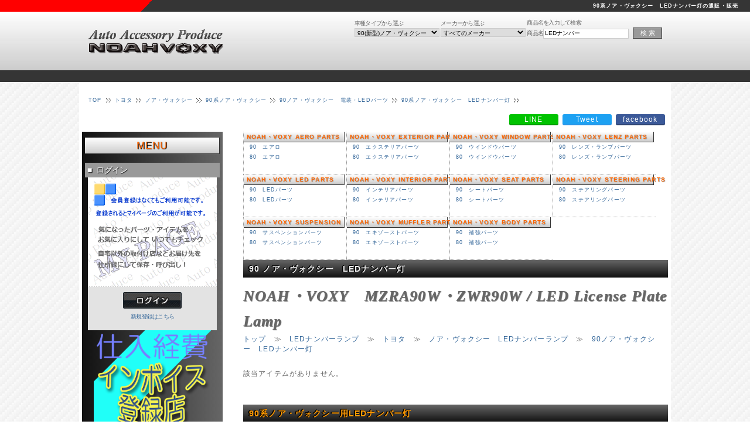

--- FILE ---
content_type: text/html; charset=UTF-8
request_url: https://www.auto-acp.com/noah/zra90/led/licencelamp.html
body_size: 14391
content:
<?xml version="1.0" encoding="UTF-8"?>

<!doctype html>
<html lang="ja">
<head>
<meta http-equiv="Content-Type" content="text/html; charset=UTF-8" />
<meta http-equiv="Content-Script-Type" content="text/javascript" /><meta http-equiv="Content-Style-Type" content="text/css" />
<title>90系ノア・ヴォクシー用LEDナンバー灯の販売サイト｜NOAH・VOXY Onlineショップ通販【auto-ACP】</title>
<meta name="description" content="LEDナンバー灯ナンバーランプなどの90系ノア・ヴォクシー用LEDパーツを通販プライスで特価販売/NOAH・VOXY Onlineショップ通販サイト【auto-ACP】" />
<meta name="keywords" content="90,90系,ノア,ヴォクシー,LEDナンバー灯,LEDナンバーランプ,LEDナンバーライト,通販" />
<meta name="viewport" content="width=device-width, initial-scale=1.0" />
<link rel="canonical" href="https://www.auto-acp.com/noah/zra90/led/licencelamp/" />
<link rel="icon" href="/noah/user_data/packages/default/img/icon/favicon.ico" />
<link rel="stylesheet" href="/noah/user_data/packages/default/css/import.css" type="text/css" media="all" />
<link rel="stylesheet" href="/noah/user_data/packages/default/css/slider.css" type="text/css" media="all" />
<link rel="stylesheet" href="/noah/user_data/packages/default/css/flickable.css" type="text/css" media="all" />
<link rel="stylesheet" href="/noah/user_data/packages/default/css/splide.min.css" type="text/css" media="screen" />
<link rel="stylesheet" href="/noah/user_data/packages/default/css/jquery.fancybox.css"  type="text/css" media="screen" />
<link rel="preconnect dns-prefetch" href="https://developers.google.com/speed/libraries/">
<link rel="preconnect dns-prefetch" href="https://www.google.com/analytics/analytics/">
<link rel="preconnect dns-prefetch" href="https://marketingplatform.google.com/about/tag-manager/">
<link rel="preconnect dns-prefetch" href="https://www.doubleclickbygoogle.com/">
<link rel="preconnect dns-prefetch" href="https://www.facebook.com/">
<link rel="preconnect dns-prefetch" href="https://twitter.com/">
<script type="text/javascript" src="/noah/js/navi.js"></script>
<script type="text/javascript" src="/noah/js/win_op.js"></script>
<script type="text/javascript" src="/noah/js/site.js"></script>
<script type="text/javascript" src="https://www.auto-acp.com/js/jquery-1.7.1.min.js"></script>
<script type="text/javascript" src="/noah/user_data/packages/default/js/scroll.js"></script>
<script type="text/javascript" src="/noah/user_data/packages/default/js/jquery.flickable-1.0b3-jqr.6.min.js"></script>
<script type="text/javascript" src="/noah/user_data/packages/default/js/jquery.flickable.js"></script>
<script type="text/javascript" src="/noah/user_data/packages/default/js/ecp_products_autoload.js"></script>
<script type="text/javascript" src="/noah/user_data/packages/default/js/autoload.js"></script>
<script type="text/javascript" src="/noah/user_data/packages/default/js/accordion.js"></script>
<script type="text/javascript" src="/noah/user_data/packages/default/js/search.js"></script>
<script type="text/javascript" src="/noah/user_data/packages/default/js/jquery.fancybox.js"></script>
<script type="text/javascript" src="/noah/user_data/packages/default/js/fancybox.js"></script>
<script type="text/javascript" src="/noah/user_data/packages/default/js/splide.min.js"></script>
<script type="text/javascript" src="/noah/user_data/packages/default/js/splide.slide.js"></script>
<script type="text/javascript" src="/noah/js/products.js"></script>
<script type="text/javascript" src="/noah/user_data/packages/default/js/list_default.js"></script>
<meta property="og:url" content="https://www.auto-acp.com/noah/zra90/led/licencelamp/" />
<meta property="og:type" content="product" />
<meta property="og:title" content="90系ノア・ヴォクシー LEDナンバー灯/NOAH・VOXY Onlineショップ通販【auto-ACP】" />
<meta property="og:description" content="" />
<meta property="og:image" content="https://www.auto-acp.com/noah/user_data/packages/default/img/photo/zra90/led_n.jpg" />



</head>

<!-- ▼BODY部 スタート -->
<body id="products-list">
<div id="foo">

<div class="frame_outer">
<!--▼HEADER-->
<div class="hline">
<h1>90系ノア・ヴォクシー　LEDナンバー灯の通販・販売</h1></div>

<div id="header_wrap">
<div id="header" class="clearfix">
<div id="logo_area">
<div class="logo"><a href="/noah/" name="top" id="top"><img src="/noah/user_data/packages/default/img/common/logo.gif" alt="NOAH・VOXY通販サイト【auto-ACP】" width="230" height="45" /></a>
</div>
</div>
<div id="header_utility">
<div id="headerInternalColumn">
<!-- ▼【ヘッダー】かごの中 -->

<!-- ▲【ヘッダー】かごの中 -->
<!-- ▼検索2 -->
<div class="bloc_outer">
<div id="header_login_area" class="clearfix">
<!--検索フォーム-->
<form name="search_form2" id="search_form2" method="get" action="/noah/products/list.php">
<dl class="formlist">
<dt>車種タイプから選ぶ</dt>
<dd><input type="hidden" name="mode" value="search" />
<select name="category_id" class="box145">
<option label="ノア・ヴォクシー" value="">ノア・ヴォクシー</option>
<option selected="selected" label="90(新型)ノア・ヴォクシー" value="8">90ノア・ヴォクシー</option>
<option label="90(新型)ノア・ヴォクシー エアロ" value="27">90ノア・ヴォクシー エアロ</option>
<option label="90(新型)ノア・ヴォクシ シートカバー" value="585">90ノア・ヴォクシ シートカバー</option>
<option label="80ノア・ヴォクシー" value="7">80ノア・ヴォクシー</option>
<option label="80ノア・ヴォクシー エアロ" value="9">80ノア・ヴォクシー エアロ</option>
<option label="80ノア・ヴォクシー シートカバー" value="547">80ノア・ヴォクシー シートカバー</option>
</select>
</dd>
</dl>
<dl class="formlist">
<dt>メーカーから選ぶ</dt>
<dd><select name="maker_id" class="box145">
<option label="すべてのメーカー" value="">すべてのメーカー</option>
<option label="admiration(アドミレイション)" value="52">admiration(アドミレイション)</option>
<option label="AMS(アクティブモータリングスタイル)" value="9">AMS(アクティブモータリングスタイル)</option>
<option label="apr Racing(エー・ピー・アール)" value="42">apr Racing(エー・ピー・アール)</option>
<option label="AUTBAHN(アウトバーン)" value="18">AUTBAHN(アウトバーン)</option>
<option label="Auto Accessory(オートアクセサリ..." value="66">Auto Accessory(オートアクセサリ...</option>
<option label="Clazzio(クラッツィオ)" value="46">Clazzio(クラッツィオ)</option>
<option label="ESPELIR(エスペリア)" value="16">ESPELIR(エスペリア)</option>
<option label="EXCLUSIVE ZEUS(エクスクルーシブ..." value="57">EXCLUSIVE ZEUS(エクスクルーシブ...</option>
<option label="GARSON(ギャルソン)・DAD" value="6">GARSON(ギャルソン)・DAD</option>
<option label="Grazio&amp;Co.(グラージオ)" value="5">Grazio&amp;Co.(グラージオ)</option>
<option label="G-square(Gスクエア)" value="22">G-square(Gスクエア)</option>
<option label="JUNACK(ジュナック)" value="14">JUNACK(ジュナック)</option>
<option label="Kakimoto(柿本　改)" value="26">Kakimoto(柿本　改)</option>
<option label="KARO(カロ)" value="25">KARO(カロ)</option>
<option label="LASER SHADES(レーザーシェード)" value="40">LASER SHADES(レーザーシェード)</option>
<option label="LX-MODE(LXモード)" value="2">LX-MODE(LXモード)</option>
<option label="OX VISOR(オックスバイザー)" value="31">OX VISOR(オックスバイザー)</option>
<option label="REAL(レアル)" value="65">REAL(レアル)</option>
<option label="REVIER(レヴィーア)" value="32">REVIER(レヴィーア)</option>
<option label="ROWEN(ロェン)" value="59">ROWEN(ロェン)</option>
<option label="TOM'S(トムス)" value="63">TOM'S(トムス)</option>
<option label="TOPLINE(トップライン)" value="33">TOPLINE(トップライン)</option>
<option label="TRD" value="54">TRD</option>
<option label="UNISON-純正エンブレム改" value="67">UNISON-純正エンブレム改</option>
<option label="VALENTI(ヴァレンティ)" value="35">VALENTI(ヴァレンティ)</option>

</select>
</dd>
</dl>
<dl class="formlist">
<dt>商品名を入力して検索</dt>
<dd><label for="parts_name">商品名</label><input type="text" name="name" id="parts_name" class="box140" maxlength="50" value="LEDナンバー
" /><input type="submit" value=" 検 索 " style="width:50px; margin-left:7px; font-size: 11px; color: #ffffff; background-color: #999999; border:#333 1px solid;" onmouseover="this.style.color='black';value=' 検 索 '"  onmouseout="this.style.color='#ffffff';value=' 検 索 '" name="search" alt="検索" /></dd>
</dl>
</form>
</div>
</div>
<!-- ▲検索2 -->
</div>
</div>
</div>
</div>
<div class="bodywall">
<!--▲HEADER-->

<div id="container" class="clearfix">
<div id="topcolumn">
<!-- ▼パンくずリスト/カテゴリー -->
﻿
<div id="topicpath_area">
<ul id="topicpath" itemscope itemtype="https://schema.org/BreadcrumbList">
<li itemprop="itemListElement" itemscope itemtype="https://schema.org/ListItem"><a href="//www.auto-acp.com/" itemprop="item"><span itemprop="name">TOP</span></a><meta itemprop="position" content="1" /></li>
<li itemprop="itemListElement" itemscope itemtype="https://schema.org/ListItem"><a href="//www.auto-acp.com/name/toyota/toyota.htm" itemprop="item"><span itemprop="name">トヨタ</span></a><meta itemprop="position" content="2" /></li>
<li itemprop="itemListElement" itemscope itemtype="https://schema.org/ListItem"><a href="/noah/" itemprop="item"><span itemprop="name">ノア・ヴォクシー</span></a><meta itemprop="position" content="3" /></li>
<li itemprop="itemListElement" itemscope itemtype="https://schema.org/ListItem"><a href="/noah/zra90/index.html" itemprop="item"><span itemprop="name">90系ノア・ヴォクシー</span></a><meta itemprop="position" content="4" /></li>
<li itemprop="itemListElement" itemscope itemtype="https://schema.org/ListItem"><a href="/noah/zra90/led.html" itemprop="item"><span itemprop="name">90ノア・ヴォクシー　電装・LEDパーツ</span></a><meta itemprop="position" content="5" /></li>
<li itemprop="itemListElement" itemscope itemtype="https://schema.org/ListItem"><a href="/noah/zra90/led/licencelamp.html" itemprop="item"><span itemprop="name">90系ノア・ヴォクシー　LEDナンバー灯</span></a><meta itemprop="position" content="6" /></li>
</ul>

</div>

<!-- ▲パンくずリスト/カテゴリー -->
<!-- ▼ソーシャルボタン -->
<div id="socialbutton">
<ul>
 <li class="share-line"><a href="http://line.me/R/msg/text/?https://www.auto-acp.com/noah/zra90/led/licencelamp.html" target="_blank"><span class="btn_line">LINE</span></a></li>
 <li class="share-twitter"><a href="https://twitter.com/share?url=www.auto-acp.com/noah/zra90/led/licencelamp.html&text=90系ノア・ヴォクシー｜LEDナンバー灯【オートアクセサリープロデュース】&via=motorproduce" target="_blank"><span class="btn_twitter">Tweet</span></a></li>
 <li class="share-facebook"><a href="https://www.facebook.com/sharer/sharer.php?u=https://www.auto-acp.com/noah/zra90/led/licencelamp.html" target="_blank"><span class="btn_facebook">facebook</span></a></li>
</ul>
</div>
<!-- ▲ソーシャルボタン -->
</div>

<div id="two_maincolumn_right"
class="main_column heightLine"
>
<!-- ▼トップカテゴリーブロック -->
<div id="top_category">
<div class="itembox3">
<b><a href="/noah/aero.html" title="ノア・ヴォクシー　エアロパーツ">NOAH・VOXY AERO PARTS</a></b>
<div class="fig">
<a href="/noah/aero.html" title="ノア・ヴォクシー　エアロパーツ"><img src="/noah/user_data/packages/default/img/icon/icon_aero.png" alt="ノア・ヴォクシー エアロ" class="subcategory_img" width="135" height="90" /></a>
</div>
<span><a href="/noah/zra90/aero.html">90　エアロ</a></span>
<span><a href="/noah/zrr80/aero.html">80　エアロ</a></span>
<p><em>フロントスポイラー</em>や<em>リアウイング</em>、メッキを配した<em>フロントグリル</em>で高級感アップ!などなど、好みに合わせてカスタマイズする<em>エアロを特価販売</em>!</p>
</div>
<div class="itembox3">
<b><a href="/noah/exterior.html" title="ノア・ヴォクシー　エクステリアパーツ">NOAH・VOXY EXTERIOR PARTS</a></b>
<div class="fig">
<a href="/noah/exterior.html" title="ノア・ヴォクシー　エクステリアパーツ"><img src="/noah/user_data/packages/default/img/icon/icon_exterior.png" alt="ノア・ヴォクシー エクステリア" class="subcategory_img" width="135" height="90" /></a>
</div>
<span><a href="/noah/zra90/exterior.html">90　エクステリアパーツ</a></span>
<span><a href="/noah/zrr80/exterior.html">80　エクステリアパーツ</a></span>
<p>随所に<em>LEDパーツ</em>を使って夜間のワンポイントドレスアップとして人気のLED<em>エンブレム</em>や、高級感を出す定番の<em>クロームメッキパーツ</em>など特価販売。</p>
</div>
<div class="itembox3">
<b><a href="/noah/window.html" title="ノア・ヴォクシー　ウインドウパーツ">NOAH・VOXY WINDOW PARTS</a></b>
<div class="fig">
<a href="/noah/window.html" title="ノア・ヴォクシー　ウインドウパーツ"><img src="/noah/user_data/packages/default/img/icon/icon_window.png" alt="ノア・ヴォクシー ウインドウパーツ" class="subcategory_img" width="135" height="90" /></a>
</div>
<span><a href="/noah/zra90/window.html" title="">90　ウインドウパーツ</a></span>
<span><a href="/noah/zrr80/window.html" title="">80　ウインドウパーツ</a></span>
<p>機能パーツでもある<em>ドアバイザー</em>や<em>サンシェード</em>などにドレスアップ要素をプラス!!</p>
</div>
<div class="itembox3">
<b><a href="/noah/lenz.html" title="ノア・ヴォクシー　レンズパーツ">NOAH・VOXY LENZ PARTS</a></b>
<div class="fig">
<a href="/noah/lenz.html" title="ノア・ヴォクシー　レンズパーツ"><img src="/noah/user_data/packages/default/img/icon/icon_lenz.png" alt="ノア・ヴォクシー レンズパーツ" class="subcategory_img" width="135" height="90" /></a>
</div>
<span><a href="/noah/zra90/lenz.html">90　レンズ・ランプパーツ</a></span>
<span><a href="/noah/zrr80/lenz.html">80　レンズ・ランプパーツ</a></span>
<p><em>LEDテールランプ</em>や<em>ウインカー</em>など!!随所に<em>LEDパーツ</em>を使って夜間のイルミネーションドレスアップとして人気の<em>レンズパーツ</em>など特価販売。</p>
</div>
<div class="itembox3">
<b><a href="/noah/led.html" title="ノア・ヴォクシー　LEDパーツ">NOAH・VOXY LED PARTS</a></b>
<div class="fig">
<a href="/noah/led.html" title="ノア・ヴォクシー　LEDパーツ"><img src="/noah/user_data/packages/default/img/icon/icon_led.png" alt="ノア・ヴォクシー LEDパーツ" class="subcategory_img" width="135" height="90" /></a>
</div>
<span><a href="/noah/zra90/led.html">90　LEDパーツ</a></span>
<span><a href="/noah/zrr80/led.html">80　LEDパーツ</a></span>
<p>随所に<em>LEDパーツ</em>を使って夜間のワンポイントドレスアップとして人気の<em>LEDエンブレム</em>や、ハイグレード感を出す<em>LEDミラーウインカー</em>など特価販売。</p>
</div>
<div class="itembox3">
<b><a href="/noah/interior.html" title="ノア・ヴォクシー　インテリアパーツ">NOAH・VOXY INTERIOR PARTS</a></b>
<div class="fig">
<a href="/noah/interior.html" title="ノア・ヴォクシー　インテリアパーツ"><img src="/noah/user_data/packages/default/img/icon/icon_interior.png" alt="ノア・ヴォクシー インテリアパーツ" class="subcategory_img" width="135" height="90" /></a>
</div>
<span><a href="/noah/zra90/interior.html">90　インテリアパーツ</a></span>
<span><a href="/noah/zrr80/interior.html">80　インテリアパーツ</a></span>
<p><em>フロアマット</em>とカラーを合わせてインテリアをトータルコーディネートする<em>ウッドパネル</em>、<em>インテリアパネル</em>や、<em>インテリアテーブル</em>などカスタムパーツを特価販売。</p>
</div>
<div class="itembox3">
<b><a href="/noah/seat.html" title="ノア・ヴォクシー　シートパーツ">NOAH・VOXY SEAT PARTS</a></b>
<div class="fig">
<a href="/noah/seat.html" title="ノア・ヴォクシー　シートパーツ"><img src="/noah/user_data/packages/default/img/icon/icon_seat.png" alt="ノア・ヴォクシー シートパーツ" class="subcategory_img" width="135" height="90" /></a>
</div>
<span><a href="/noah/zra90/seat.html">90　シートパーツ</a></span>
<span><a href="/noah/zrr80/seat.html">80　シートパーツ</a></span>
<p>モケットシートを本革調の<em>レザーシートカバー</em>によりドレスアップ!カラーも好みのタイプや、インテリアカラーに合わせることによって違和感なくアップグレードするカスタムパーツです。</p>
</div>
<div class="itembox3">
<b><a href="/noah/steering.html" title="ノア・ヴォクシー　ステアリングパーツ">NOAH・VOXY STEERING PARTS</a></b>
<div class="fig">
<a href="/noah/steering.html" title="ノア・ヴォクシー　ステアリングパーツ"><img src="/noah/user_data/packages/default/img/icon/icon_steering.png" alt="ノア・ヴォクシー ステアリングパーツ" class="subcategory_img" width="135" height="90" /></a>
</div>
<span><a href="/noah/zra90/steering.html">90　ステアリングパーツ</a></span>
<span><a href="/noah/zrr80/steering.html">80　ステアリングパーツ</a></span>
<p>車種専用ウッド・レザーコンビ形状の<em>ウッドステアリング</em>で、ラグジュアリー度アップ、イメージ変更!定番のインテリアカスタムパーツを特価販売。</p>
</div>
<div class="itembox3">
<b><a href="/noah/suspension.html" title="ノア・ヴォクシー　サスペンションパーツ">NOAH・VOXY SUSPENSION</a></b>
<div class="fig">
<a href="/noah/suspension.html" title="ノア・ヴォクシー　サスペンションパーツ"><img src="/noah/user_data/packages/default/img/icon/icon_suspension.png" alt="ノア・ヴォクシー サスペンションパーツ" class="subcategory_img" width="135" height="90" /></a>
</div>
<span><a href="/noah/zra90/suspension.html">90　サスペンションパーツ</a></span>
<span><a href="/noah/zrr80/suspension.html">80　サスペンションパーツ</a></span>
<p>ノーマル形状の<em>ダウンサス</em>で乗り心地をあまり損なわずにスタイルアップするドレスアップや、<em>車高調キット</em>で限界まで落とすカスタマイズ!!</p>
</div>
<div class="itembox3">
<b><a href="/noah/muffler.html" title="ノア・ヴォクシー　マフラーパーツ">NOAH・VOXY MUFFLER PARTS</a></b>
<div class="fig">
<a href="/noah/muffler.html" title="ノア・ヴォクシー　マフラーパーツ"><img src="/noah/user_data/packages/default/img/icon/icon_muffler.png" alt="ノア・ヴォクシー　マフラーパーツ" class="subcategory_img" width="135" height="90" /></a>
</div>
<span><a href="/noah/zra90/exhaust.html">90　エキゾーストパーツ</a></span>
<span><a href="/noah/zrr80/exhaust.html">80　エキゾーストパーツ</a></span>
<p>ハイブリッド車であってもマフラーの出口が無いとクルマらしくない…<em>車検対応マフラー</em>や<em>マフラーカッター</em>などでドレスアップ!機能とビジュアルを両立したマフラーなど特価販売。</p>
</div>
<div class="itembox3">
<b><a href="/noah/hard.html" title="ノア・ヴォクシー　強化パーツ">NOAH・VOXY BODY PARTS</a></b>
<div class="fig">
<a href="/noah/hard.html" title="ノア・ヴォクシー　強化パーツ"><img src="/noah/user_data/packages/default/img/icon/icon_hard.png" alt="ノア・ヴォクシー　ボディ強化パーツ" class="subcategory_img" width="135" height="90" /></a>
</div>
<span><a href="/noah/zra90/hard.html">90　補強パーツ</a></span>
<span><a href="/noah/zrr80/hard.html">80　補強パーツ</a></span>
<p>車体の剛性をボディ強化パーツ。<em>タワーバー</em>のようにボディの左右を結合し、横方向の剛性を高めコーナーリング性能や走行安定性をアップさせるボディ強化パーツを販売！</p>
</div>
</div>
<!-- ▲トップカテゴリーブロック -->



<!--▼CONTENTS-->
<div id="undercolumn">
    <form name="form1" id="form1" method="get" action="?">
        <input type="hidden" name="transactionid" value="6dae6f1f7f300ead417b7adc022d3b4c86e246b5"><input type="hidden" name="mode" value=""><input type="hidden" name="category_id" value="568"><input type="hidden" name="maker_id" value="0"><input type="hidden" name="name" value=""><input type="hidden" name="orderby" value=""><input type="hidden" name="disp_number" value="40"><input type="hidden" name="pageno" value=""><input type="hidden" name="product_id" value=""><input type="hidden" name="classcategory_id1" value=""><input type="hidden" name="classcategory_id2" value=""><input type="hidden" name="product_class_id" value=""><input type="hidden" name="quantity" value=""><input type="hidden" name="rnd" value="bia"></form>

<!--★タイトル★-->
<!--★車種パーツカテゴリー★-->
<h2 class="title"><strong>90 ノア・ヴォクシー　LEDナンバー灯</strong></h2>
<div class="list_com clearfix">
<p><b>NOAH・VOXY　MZRA90W・ZWR90W / LED License Plate Lamp</b></p>
<ul>
<li><div class="breadcrumb" itemscope itemtype=""><a href="//www.auto-acp.com/" title="オートアクセサリープロデュース" itemprop="url"><span itemprop="title">トップ</span></a></div>　≫　<div class="breadcrumb" itemscope itemtype="" itemprop="child"><a href="//www.auto-acp.com/syoppinng/electro/lednumber/lednumber.htm" itemprop="url"><span itemprop="title">LEDナンバーランプ</span></a></div>　≫　<div class="breadcrumb" itemscope itemtype="" itemprop="child"><a href="//www.auto-acp.com/syoppinng/electro/lednumber/toyota/toyota.htm" itemprop="url"><span itemprop="title">トヨタ</span></a></div>　≫　<div class="breadcrumb" itemscope itemtype="" itemprop="child"><a href="//www.auto-acp.com/noah/electro/lednumber.html" itemprop="url"><span itemprop="title">ノア・ヴォクシー　LEDナンバーランプ</span></a></div>　≫　<div class="breadcrumb" itemscope itemtype="" itemprop="child"><a href="//www.auto-acp.com/noah/zra90/led/licencelamp.html" itemprop="url"><span itemprop="title">90ノア・ヴォクシー　LEDナンバー灯</span></a></div></li>
</ul>

</div>
<div class="bloc_outer clearfix">
<div id="category_maker_area">

<!--★サブカテゴリー★-->
<div class="list_com clearfix">
<p class="sub_comment">該当アイテムがありません。</p>
</div>
<!--▲商品テーブル-->
</div>
</div>

<h2 class="productslist_area">90系ノア・ヴォクシー用LEDナンバー灯</h2>
<!--件数ここから-->
<!--▼ページナビ(上部)--><form name="page_navi_top" id="page_navi_top" action="?">
 <input type="hidden" name="transactionid" value="6dae6f1f7f300ead417b7adc022d3b4c86e246b5"></form>
<!--▲ページナビ(上部)-->

﻿<div id="undercolumn_error"> 
<div class="message_area"> 
<!--★エラーメッセージ--> 
<p class="error">
申し訳ございません。現在、更新中となっております。<br />
商品につきましては下記ご参照ください。<br />
<br />
<a href="http://www.auto-acp2.com/cm_toyota/noah/">ノア・ヴォクシー　エアロ・ドレスアップパーツ通販サイト/auto-acp2</a>
</p> 
</div> 
</div>
<div class="gotop"><a href="#top"><img src="/noah/user_data/packages/default/img/guide/btn_pagetop.gif" alt="^ Page top"></a></div>
<div class="product_message">
<strong>LEDパーツの注意事項</strong>
<hr>
<strong>！！注意！！ご到着しましたらLEDの点灯チェックを行ってください！！</strong><br />
<br />
■装着前に必ず通電チェックを行ってください。<br />
■商品に異常がないか、通電させてLED点灯に異常や、発光色に間違いが無いか確認を必ず行ってください。<br />
■12V変換器が無い場合であれば、バッテリーへ直接　+　と　-　で接続確認することでもチェックが可能です。<br />
■業社さまへ取付けを依頼される場合におきましても　必ず取付け前にチェックするようお申し付けください。<br />
<br />
※車輌組付け後に異常や不良が判明した場合　再度純正部品の取り外しなどを行うことになります。<br />
※変換器やバッテリーへ直接接続した場合に異常が無く、該当箇所に取付け後　点灯異常が発生する場合があります。これは製品の不良ではありません。チューニングを要します。（LED部品を複数装着の場合に多く発生します）<br />
<br />
上記のような場合におきましては　製品側の不具合ではありませんので返品・交換対象にはなりません。<a href="//www.auto-acp.com/kousei/guideline.htm">ご利用ガイドライン</a>をご一読ください。<br />
<br />
又、LEDパーツはパソコンなどと同じ電気製品とお考えください。製品の不具合があった場合、不具合製品の修理が前提です。交換が前提ではありませんので、必ず送って頂くことが先に必要となります。該当部品が無いと走れなくて困る＝パソコン修理中で使えなくて困ると同じですので　代替品のご用意は出来ません。そのようなことがないように、交換された純正部品は交換後　必ず保管しておいてください。<br />
レンズパーツ純正品の転売・処分等はご自身の責任において行って頂き、交換レンズ品の不良・不具合においての欠損責任は取れませんので予めご了承ください。
</div></div>
<!--▲CONTENTS-->
<!-- ▼おすすめ商品 -->


<!-- ▲おすすめ商品 -->
<!-- ▼検索ボックス・QRコード -->
<div class="block_outer">
<div id="search_box">
<p class="title">他のWEBで検索</p>
<div class="searchbox_bloc clearfix">
<p>本サイトでは<b>コピー品</b>、<bg>中古品</b>は扱っておりません。<b>激安</b>の<b>輸入系類似品</b>（LEDとHIDがバナー画像で沢山並んでいるトコ）や、<b>中古品</b>や<b>ワケアリ</b>など探す場合にどうぞご利用ください！</p>
<p><b>みんカラ</b>では本商品の装着写真や装着ユーザーの感想、装着方法などを探してご参考にしてみることも出来ます。</p>
<form name="minkara" method="get" action="//search.carview.co.jp/search.aspx" target="_blank">
<input type="hidden" name="q" value="">
</form>

<form name="rakuten" method="get" action="//pt.afl.rakuten.co.jp/c/043bc17a.4ba4b25e/" target="_blank" accept-charset="Shift_JIS">
<p><input type="hidden" name="sitem" value=""></p>
</form>

<form name="yahooshopping" method="get" action="//shopping.yahoo.co.jp/search" target="_blank">
<p><input type="hidden" name="p" value=""></p>
</form>

<form name="yahooauction" method="get" action="//auctions.search.yahoo.co.jp/search?auccat" target="_blank">
<p><input type="hidden" name="p" value=""></p>
</form>

<form action="//www.auto-acp.com/js/search.js" lang="ja"
  onsubmit="mySearch(this); return false;">
<p><label>同じアイテム <input type="text" name="word" size="50" value="90系ノア・ヴォクシー　LEDナンバー灯"></label>
</p>
<p>
	<select name="site">            
	<option value="rakuten">楽天市場</option>
	<option value="yahooshopping">Yahoo!ショッピング</option>
	<option value="yahooauction">Yahoo!オークション</option>
	<option value="minkara">みんカラ</option>
	</select>で
	<input type="submit" value="検索">
</p>
</form>
</div>
</div>
</div>
<!-- ▲検索ボックス・QRコード -->
<!-- ▼ショップインフォメーション -->
<div id="guide" class=" disnon">

<div class="store-step">
<div class="title_info">
<p class="title">ご購入インフォメーション</p>
</div>
<div class="bloc_body buy-info">

<div class="pay_block_left">
<!--▼ブロック　ここから▼-->
<div class="box">
<div class="title2"><p class="sbtitle">お支払いについて</p></div>
<div class="buyers_guide_content">
<div id="buyers_guide_comment">
<p>当店では　銀行振込・代金引換・カード決済　がご利用可能です。</p>
</div>

<div class="method"><img src="/noah/user_data/packages/default/img/guide/btn_a.gif" alt="銀行振込" width="25" height="25" />　銀行振込</div>
<div class="site_ex">
<p>ご入金確認後の正式ご依頼扱い。<br />
お振込手数料はご負担ください。<br />
お振り込み先につきましては　購入ガイド・<a href="/noah/guide.html#guide04">お支払い方法</a>をご参照下さい。</p>
</div>
 
<div class="method"><img src="/noah/user_data/packages/default/img/guide/btn_c.gif" alt="代金引換" width="25" height="25" />　代金引換</div>
<div class="site_ex">
<p>商品到着時のお支払いです。<br />
車関連事業所・店舗さま以外の個人さまにおきましては商品によってご利用を制限させて頂く場合があります。<br />
又、納期が著しくお時間がかかる商品や受注生産品などにおいてもご利用をさせて頂く場合があります。<br />
（お申し込み後に折返しご案内申し上げます）<br />
代引き手数料がかかります。購入ガイド・<a href="/noah/guide.html#guide04">お支払い方法</a>をご参照下さい。</p>
</div>
 
<div class="method"><img src="/noah/user_data/packages/default/img/guide/btn_b.gif" alt="カード決済" width="25" height="25" /> カード決済</div>
<div class="site_ex">
<p>カード決済手続き後、正式ご依頼扱い。<br />
ご購入商品が複数の場合はサイト上での決済お手続きではありませんのでご了承ください。（折り返しご案内）<br />
ご利用できるカード会社やご利用可能なお支払い回数などは　購入ガイド・<a href="/noah/guide.html#guide04">お支払い方法</a>をご参照下さい。</p>
<p><span class="caution">※デビットカードの利用は推奨しておりません。</span><br />
<a href="https://www.auto-acp.com/kousei/order_guide.htm#debit-card">詳細はこちら</a>をご参照下さい。</p>
</div>
 
</div>
</div>
<!--▲ブロック　ここまで▲-->
</div>
<!--◆左側のボックス　ここまで◆-->

<!--◆右側のボックス　ここから◆-->
<div class="img-right">
<!--▼ブロック　ここから▼-->
<div class="box">
<div class="title2"><p class="sbtitle">返品・交換について</p></div>
<p>購入ガイド・<a href="/noah/guide.html#guide05">返品・キャンセル・交換について</a>をご参照ください。</p>
<div class="content">
</div>
</div>
<!--▲ブロック　ここまで▲-->
<!--▼ブロック　ここから▼-->
<div class="box">
<div class="title2"><p class="sbtitle">送料について</p></div>
<div class="content">
<p>各商品の送料は商品ページ中段の送料欄よりご確認ください。ご不明な場合はカートよりお見積りでご連絡いただけましたら、折り返しメールにてご案内申し上げます。<br />
カート手続き（STEP2）のその他お問い合わせ欄に『<span class="caution">お見積り</span>』とご記入下さい。 
</p>
</div>
</div>
<!--▲ブロック　ここまで▲-->
<!--▼ブロック　ここから▼-->
<div class="box">
<div class="title2"><p class="sbtitle">配送について</p></div>
<div class="content">
<p>弊社よりの配送は、原則　ヤマト運輸、福山通運でお届けします。<br />
地域や商品の大きさ、メーカー製作工場からの発送などにより、物流会社は変わる場合がありますので、運送会社のご指定は出来ません。何卒ご了承ください。</p>
</div>
</div>
<!--▲ブロック　ここまで▲-->
</div>
<!--◆右側のボックス　ここまで◆-->

<div class="clear"><hr /></div>
<!--▼ブロック　ここから▼-->
<div class="inquiry02">
<div class="title2"><p class="sbtitle">ご利用案内</p></div>
<div class="content">
<p>お問い合わせは、<a href="https://www.auto-acp.com/noah/contact/">お問い合わせフォーム</a>、<a href="mailto:info@auto-acp.com">メール</a>、お電話、<a href="http://www.auto-acp.com/kousei/faxform.pdf">FAX</a>でOK。<br />
お見積りはカートでも可能。手続き（STEP2）のその他お問い合わせ欄に『お見積り』とご記入ください。 </p>
<div id="shop">
<div class="st"><a href="http://www.auto-acp.com/kousei/corp.htm">有限会社　モータープロデュース</a></div>
<p>〒245-0015　神奈川県横浜市泉区中田西1-7-5ウエストビレッジ1F</p>
<p><span><img alt="電話" src="/noah/user_data/packages/default/img/guide/icon_tel.gif" width="15" height="10" />　045-800-5051</span><span class="small"> （10:00-12:00 13:00-18:00／土・日・祝祭日、年末年始、夏季休業、ゴールデンウィークを除く）</span></p>
<p><span><img alt="FAX" src="/noah/user_data/packages/default/img/guide/icon_fax.gif" width="15" height="10" />　045-800-5066</span>　<a href="http://www.auto-acp.com/kousei/faxform.pdf">専用FAX用紙</a></p>
<p class="small">FAXのご連絡回答はお客さまの情報を入力する作業などがありますので最も遅くなります。</p>
<p><img alt="メール" src="/noah/user_data/packages/default/img/guide/icon_mail.gif" width="15" height="10" />　メールフォームでのお問い合わせ</p>
<p><a href="https://www.auto-acp.com/noah/contact/"><img alt="問い合わせ" src="/noah/user_data/packages/default/img/guide/btn_form.jpg" widrh="200" height="30" /></a></p>
<p>登録番号 :T9020002076499</p>
</div>
</div>
</div>

<!--▲ブロック　ここまで▲-->


<div class="clear"><hr /></div>
</div><!--/class="bloc_body"-->
</div><!--/id="info_area2"-->
<img src="//www.auto-acp.com/img/banner/invoice_bn.png" alt="インボイス登録店" width="700" height="100" />
</div><!-- ▲ショップインフォメーション -->
</div>

		
<div id="leftcolumn" class="side_column heightLine">
<p class="menu_title">MENU</p>
<!-- ▼かごの中 -->

<div class="bloc_outer">
</div>
<!-- ▲かごの中 -->
<!-- ▼ログイン -->
<div class="bloc_outer">
<div id="login_area">
<p class="BlocTitle"><span class="title"><span class="square">■</span>ログイン</span></p>
<div class="bloc_body">
<form name="login_form" id="login_form" method="post" action="https://www.auto-acp.com/noah/frontparts/login_check.php" onsubmit="return fnCheckLogin('login_form')">
<input type="hidden" name="transactionid" value="6dae6f1f7f300ead417b7adc022d3b4c86e246b5" />
<input type="hidden" name="mode" value="login" />
<input type="hidden" name="url" value="/noah/zra90/led/licencelamp.html" />
<div class="information">
<img src="/noah/user_data/packages/default/img/guide/service_comment.gif" alt="ログイン案内1" width="191" height="56" />
<img src="/noah/user_data/packages/default/img/guide/service_comment2.gif" alt="ログイン案内2" width="191" height="100" />
</div>
<div class="btn">
<a href="https://www.auto-acp.com/noah/mypage/login.php">
<img alt="ログインページへ" src="/noah/user_data/packages/default/img/button/btn_bloc_login.jpg" onMouseOver="this.src='/noah/user_data/packages/default/img/button/btn_bloc_login_on.jpg'" onMouseOut="this.src='/noah/user_data/packages/default/img/button/btn_bloc_login.jpg'" width="100" height="28" />
</a>
<p><a href="/noah/entry/kiyaku.php" class="rm2" title="新規登録">新規登録はこちら</a></p>
</div>
</form>
</div>
<aside>
<section class="alignC">
<img src="//www.auto-acp.com/img/banner/invoice_1x1.png" alt="インボイス登録店" width="200" height="200" />
</section>
</aside>
</div>
</div>

<!-- ▲ログイン -->
<!-- ▼メインメニュー(左カラム) -->
<div class="bloc_outer">
<div id="mainnavi_area">
<h3>サイト案内</h3>

<div class="bloc_body">
<nav id='nav'>
<ul id='MainMenu'>
<li><p><a href="//www.auto-acp.com/">トップページ</a></p></li>
<li><p><a href="/noah/user_data/guide.php">ご利用ガイド</a></p></li>
<li><p><a href="//www.auto-acp.com/kousei/guideline.htm">ガイドライン</a></p></li>
<li><p><a href="//www.auto-acp.com/kousei/privacy.htm">利用規約・プライバシーポリシー</a></p></li>
<li><p><a href="/noah/abouts/">販売会社</a></p></li>
<li><p><a href="https://www.auto-acp.com/noah/contact/">お問い合わせ</a></p></li>
</ul>
</nav>
</div>

<div class="bloc_body">
<p class="BlocTitle">車種別</p>
<nav>
<ul>
	<li><p><a href="//www.auto-acp.com/name/lexus/lexus.htm" id="MENU_LEXUS">LEXUS　レクサス</a></p></li>
	<li><p><a href="//www.auto-acp.com/name/toyota/toyota.htm" id="MENU_TOYOTA">TOYOTA　トヨタ</a></p></li>
	<li><p><a href="//www.auto-acp.com/name/nissan/nissan.htm" id="MENU_NISSAN">NISSAN　ニッサン</a></p></li>
	<li><p><a href="//www.auto-acp.com/name/honda/honda.htm" id="MENU_HONDA">HONDA　ホンダ</a></p></li>
	<li><p><a href="//www.auto-acp.com/name/mazda/mazda.htm" id="MENU_MAZDA">MAZDA　マツダ</a></p></li>
	<li><p><a href="//www.auto-acp.com/name/subaru/subaru.htm" id="MENU_SUBARU">SUBARU　スバル</a></p></li>
	<li><p><a href="//www.auto-acp.com/name/suzuki/suzuki.htm" id="MENU_SUZUKI">SUZUKI　スズキ</a></p></li>
	<li><p><a href="//www.auto-acp.com/name/daihatsu/daihatsu.htm" id="MENU_DAIHATSU">DAIHATSU　ダイハツ</a></p></li>
</ul>
</nav>
</div>

</div>
</div><!-- ▲メインメニュー(左カラム) -->
<!-- ▼カテゴリ -->

<div class="bloc_outer">
<div id="category_area">
<div class="bloc_body">
<p class="BlocTitle">ノア・ヴォクシー　カテゴリー</p>
<nav id='nav2'>
<ul id='SubMenu'>
<li><p><a href="/noah/" title="ノア・ヴォクシー">ノア・ヴォクシー（トップ）</a></p></li>
<li class="level1 accordion"><p><a href="/noah/aero.html" title="ノア・ヴォクシー エアロパーツ">ノア・ヴォクシー-エアロパーツ</a></p></li>
<li class="level1"><p><a href="/noah/exterior.html">ノア・ヴォクシー-エクステリア</a></p>
		<ul class="category_box">
		<li class="level2"><a href="/noah/exterior/emblem.html" title="ノア・ヴォクシー　エンブレム">エンブレム</a></li>
		<li class="level2"><a href="/noah/exterior/mirror.html" title="ノア・ヴォクシー　ドアミラーパーツ">ドアミラーパーツ</a></li>
		<li class="level2"><a href="/noah/exterior/chrome.html" title="ノア・ヴォクシー　クロームメッキパーツ">クロームメッキパーツ</a></li>
		</ul>
</li>
<li class="level1"><p><a href="/noah/window.html" title="ノア・ヴォクシー　ウインドウパーツ">ノア・ヴォクシー-ウインドウ</a></p>
		<ul class="category_box">
		<li class="level2"><a href="/noah/window/visor.html" title="ノア・ヴォクシー　ドアバイザー">ドアバイザー</a></li>
		</ul>
</li>
<li class="level1"><p><a href="/noah/lenz.html" title="ノア・ヴォクシー　レンズパーツ">ノア・ヴォクシー-レンズ・ランプ</a></p>
		<ul class="category_box">
		<li class="level2"><a href="/noah/hoan/tail.html" title="ノア・ヴォクシー　テールレンズパーツ">テールレンズパーツ</a></li>
		<li class="level2"><a href="/noah/hoan/winker.html" title="ノア・ヴォクシー　ウインカーパーツ">ウインカーパーツ</a></li>
		</ul>
</li>
<li class="level1 accordion"><p><a href="/noah/led.html" title="ノア・ヴォクシー　LEDパーツ">ノア・ヴォクシー-電装・LED</a></p>
		<ul class="category_box">
		<li class="level2"><a href="/noah/electro/ledwinker.html" title="ノア・ヴォクシー　LEDウインカー">LEDウインカー</a></li>
		<li class="level2"><a href="/noah/electro/ledmirror.html" title="ノア・ヴォクシー　LEDミラーウインカー・LEDウエルカムランプ">LEDミラーウインカー・LEDウエルカムランプ</a></li>
		<li class="level2"><a href="/noah/electro/ledemblem.html" title="ノア・ヴォクシー　LEDエンブレム">LEDエンブレム</a></li>
		</ul>
</li>
<li class="level1"><p><a href="/noah/interior.html" title="ノア・ヴォクシー　インテリアパーツ">ノア・ヴォクシー-インテリア</a></p>
		<ul class="category_box">
		<li class="level2"><a href="/noah/interior/fmat.html" title="ノア・ヴォクシー　フロアマット">フロアマット</a></li>
		</ul>
</li>
<li class="level1"><p><a href="/noah/seat.html" title="ノア・ヴォクシー　シートパーツ">ノア・ヴォクシー-シート</a></p>
		<ul class="category_box">
		<li class="level2"><a href="/noah/seat/seatcover.html" title="ノア・ヴォクシー　シートカバー">シートカバー</a></li>
		</ul>
</li>
<li class="level1"><p><a href="/noah/steering.html" title="ノア・ヴォクシー　ステアリングパーツ">ノア・ヴォクシー-ステアリング</a></p>
		<ul class="category_box">
		<li class="level2"><a href="/noah/steering/steering.html" title="ノア・ヴォクシー　ウッドコンビハンドル・ウッドステアリング">ウッドコンビハンドル・ウッドステアリング</a></li>
		</ul>
</li>
<li class="level1"><p><a href="/noah/muffler.html" title="ノア・ヴォクシー マフラー・エキゾーストパーツ">ノア・ヴォクシー-マフラー</a></p></li>
<li class="level1"><p><a href="/noah/suspension.html" title="ノア・ヴォクシー　サスペンションパーツ">ノア・ヴォクシー-サスペンション</a></p>
		<ul class="category_box">
		<li class="level2"><a href="/noah/suspension/sus.html" title="ノア・ヴォクシー　ダウンサス・サスペンション">ダウンサス・サスペンション</a></li>
		<li class="level2"><a href="/noah/suspension/suskit.html" title="ノア・ヴォクシー　車高調・サスキッ">車高調・サスキット</a></li>
		</ul>
</li>
<li class="level1"><p><a href="/noah/hard.html" title="ノア・ヴォクシー 補強パーツ">ノア・ヴォクシー-ボディ強化</a></p></li>
</ul>
<ul id="categorytree"><li id="category8" class="level1"><p class="car_model"><a href="/noah/zra90/" title="*90系ノア・ヴォクシー　カスタムドレスアップパーツ"><img src="/noah/user_data/packages/default/img/banner/bn_zra90.jpg" alt="*90系ノア・ヴォクシー　カスタムドレスアップパーツ" width="350" height="175" />90系ノア・ヴォクシー</a></p><ul><li id="category27" class="level2"><p><a href="/noah/zra90/aero/" title="*90系ノア・ヴォクシー　エアロパーツ"><img src="/noah/user_data/packages/default/img/photo/zra90/front_s_v.jpg" alt="*90系ノア・ヴォクシー　エアロパーツ" width="350" height="175" />90ノア・ヴォクシー　エアロ</a></p></li><li id="category28" class="level2"><p><a href="/noah/zra90/aeropartskit/" title="*90系ノア　エアロパーツ 3点セット"><img src="/noah/user_data/packages/default/img/photo/zra90/aero_kit_n.jpg" alt="*90系ノア　エアロパーツ 3点セット" width="350" height="175" />90ノア　エアロパーツ 3点セット</a></p></li><li id="category765" class="level2"><p><a href="/noah/zra90/aeropartskit-voxy/" title="*90系ヴォクシー　エアロパーツ 3点セット"><img src="/noah/user_data/packages/default/img/photo/zra90/aero_kit_v.jpg" alt="*90系ヴォクシー　エアロパーツ 3点セット" width="350" height="175" />90ヴォクシー　エアロパーツ 3点セット</a></p></li><li id="category199" class="level2"><p><a href="/noah/zra90/exterior/" title="*90系ノア・ヴォクシー　エクステリアパーツ"><img src="/noah/user_data/packages/default/img/photo/zra90/emblem_c.jpg" alt="*90系ノア・ヴォクシー　エクステリアパーツ" width="350" height="175" />90ノア・ヴォクシー　エクステリアパーツ</a></p></li><li id="category298" class="level2"><p><a href="/noah/zra90/window/" title="*90系ノア・ヴォクシー　ウインドウパーツ"><img src="/noah/user_data/packages/default/img/photo/zra90/window_v.jpg" alt="*90系ノア・ヴォクシー　ウインドウパーツ" width="350" height="175" />90ノア・ヴォクシー　ウインドウパーツ</a></p></li><li id="category299" class="level2"><p><a href="/noah/zra90/lenz/" title="*90系ノア・ヴォクシー　レンズ・ランプパーツ"><img src="/noah/user_data/packages/default/img/photo/zra90/lenz_sw.jpg" alt="*90系ノア・ヴォクシー　レンズ・ランプパーツ" width="350" height="175" />90ノア・ヴォクシー　レンズ・ランプパーツ</a></p></li><li id="category300" class="level2"><p><a href="/noah/zra90/led/" title="*90系ノア・ヴォクシー　電装・LEDパーツ"><img src="/noah/user_data/packages/default/img/photo/zra90/led.jpg" alt="*90系ノア・ヴォクシー　電装・LEDパーツ" width="350" height="175" />90ノア・ヴォクシー　電装・LEDパーツ</a></p></li><li id="category301" class="level2"><p><a href="/noah/zra90/interior/" title="*90系ノア・ヴォクシー　インテリアパーツ"><img src="/noah/user_data/packages/default/img/photo/zra90/mat.jpg" alt="*90系ノア・ヴォクシー　インテリアパーツ" width="350" height="175" />90ノア・ヴォクシー　インテリアパーツ</a></p></li><li id="category302" class="level2"><p><a href="/noah/zra90/seat/" title="*90系ノア・ヴォクシー　シートパーツ"><img src="/noah/user_data/packages/default/img/photo/zra90/seat_l.jpg" alt="*90系ノア・ヴォクシー　シートパーツ" width="350" height="175" />90ノア・ヴォクシー　シートパーツ</a></p></li><li id="category303" class="level2"><p><a href="/noah/zra90/steering/" title="*90系ノア・ヴォクシー　ハンドルパーツ・ステアリングパーツ"><img src="/noah/user_data/packages/default/img/photo/zra90/steering_w.jpg" alt="*90系ノア・ヴォクシー　ハンドルパーツ・ステアリングパーツ" width="350" height="175" />90ノア・ヴォクシー　ステアリングパーツ</a></p></li><li id="category304" class="level2"><p><a href="/noah/zra90/suspension/" title="*90系ノア・ヴォクシー　サスペンションパーツ"><img src="/noah/user_data/packages/default/img/photo/zra90/sus_ld.jpg" alt="*90系ノア・ヴォクシー　サスペンションパーツ" width="350" height="175" />90ノア・ヴォクシー　サスペンションパーツ</a></p></li><li id="category198" class="level2"><p><a href="/noah/zra90/exhaust/" title="*90系ノア・ヴォクシー　マフラー・エキゾーストパーツ"><img src="/noah/user_data/packages/default/img/photo/zra90/muffler.jpg" alt="*90系ノア・ヴォクシー　マフラー・エキゾーストパーツ" width="350" height="175" />90ノア・ヴォクシー　マフラー</a></p></li><li id="category305" class="level2"><p><a href="/noah/zra90/hard/" title="*90系ノア・ヴォクシー　補強パーツ"><img src="/noah/user_data/packages/default/img/photo/zra90/bar_p.jpg" alt="*90系ノア・ヴォクシー　補強パーツ" width="350" height="175" />90ノア・ヴォクシー　補強パーツ</a></p></li></ul></li></ul>
<ul>
<li><p><a href="/noah/category2.html">カテゴリーサイトマップ</a></p></li>
</ul>
（別サイト版）
<ul>
<li><p><a href="http://www.auto-acp2.com/cm_toyota/noah/">ノア・ヴォクシー通販サイト auto-acp2</a></p></li>
</ul>
</nav>
</div>
</div>
</div>
<!-- ▲カテゴリ -->
<!-- ▼カレンダー -->
<div class="bloc_outer">
<div id="calender_area">
<p class="BlocTitle"><span class="square">■</span>営業カレンダー</p>
<div class="bloc_body">
<table summary="営業カレンダー">
<caption class="month">2026年1月の定休日</caption>
<thead><tr><th>日</th><th>月</th><th>火</th><th>水</th><th>木</th><th>金</th><th>土</th></tr></thead>
<tr>
<td></td>
<td></td>
<td></td>
<td></td>
<td class="off">1</td>
<td class="off">2</td>
<td class="off">3</td>
</tr>
<tr>
<td class="off">4</td>
<td class="off">5</td>
<td>6</td>
<td>7</td>
<td>8</td>
<td>9</td>
<td class="off">10</td>
</tr>
<tr>
<td class="off">11</td>
<td class="off">12</td>
<td>13</td>
<td>14</td>
<td>15</td>
<td>16</td>
<td class="off">17</td>
</tr>
<tr>
<td class="off">18</td>
<td>19</td>
<td>20</td>
<td>21</td>
<td>22</td>
<td>23</td>
<td class="off">24</td>
</tr>
<tr>
<td class="off">25</td>
<td>26</td>
<td>27</td>
<td>28</td>
<td>29</td>
<td>30</td>
<td class="off">31</td>
</tr>
</table>
<table summary="営業カレンダー">
<caption class="month">2026年2月の定休日</caption>
<thead><tr><th>日</th><th>月</th><th>火</th><th>水</th><th>木</th><th>金</th><th>土</th></tr></thead>
<tr>
<td class="off">1</td>
<td>2</td>
<td>3</td>
<td>4</td>
<td>5</td>
<td>6</td>
<td class="off">7</td>
</tr>
<tr>
<td class="off">8</td>
<td>9</td>
<td>10</td>
<td class="off">11</td>
<td>12</td>
<td>13</td>
<td class="off">14</td>
</tr>
<tr>
<td class="off">15</td>
<td>16</td>
<td>17</td>
<td>18</td>
<td>19</td>
<td>20</td>
<td class="off">21</td>
</tr>
<tr>
<td class="off">22</td>
<td class="off">23</td>
<td>24</td>
<td>25</td>
<td>26</td>
<td>27</td>
<td class="off">28</td>
</tr>
</table>
<p class="information">※黒枠のついた日は休業日です</p>
</div>

</div>
</div>
<!-- ▲カレンダー -->
<!-- ▼リンク・案内ボックス -->
<aside>
<div class="bloc_outer">
<div id="linkbox_area">
<p class="BlocTitle"><span class="square">■</span>インフォメーション</p>

<div class="bloc_body">
<div class="aside clearfix">
<p class="link_title"><a target="_blank" href="//store.shopping.yahoo.co.jp/auto-acp/b5afc6b0a5.html">イチオシ！</a></p>
<div class="aside_box alignC clearfix">
<a target="_blank" href="//store.shopping.yahoo.co.jp/auto-acp/a5aba5e9a1.html"><img src="//www.auto-acp.com/img_sozai/banner_cm3_400.jpg" alt="エンブレム" width="200" height="200" /></a>
</div>
<div class="aside_box alignC clearfix">
<a target="_blank" href="//store.shopping.yahoo.co.jp/auto-acp/b5afc6b0a5.html"><img src="//www.auto-acp.com/img_sozai/banner_cm_400.gif" alt="起動モーションLEDテープ" width="200" height="200" /></a>
</div>
<div class="aside_box alignC clearfix">
<a target="_blank" href="//store.shopping.yahoo.co.jp/auto-acp/6caa5925a5b.html"><img src="//www.auto-acp.com/img_sozai/banner_cm2_400.gif" alt="ステアリングロック" width="200" height="200" /></a>
</div>
</div>

<div class="aside clearfix">
<p class="link_title"><a href="//store.shopping.yahoo.co.jp/auto-acp/">ヤフーショッピング</a></p>
<div class="aside_box clearfix">
<div class="icon">
<a target="_parent" href="//store.shopping.yahoo.co.jp/auto-acp/"><img src="//www.auto-acp.com/img/icon/yahoo.png" alt="ヤフーショッピング" width="45" height="45" /></a>
</div>
<p>オリジナルブランドはヤフーショッピングでも販売中！</p>
</div>
</div>

<div class="aside clearfix">
<p class="link_title"><a href="https://auctions.yahoo.co.jp/seller/dobollyz?ngram=1&u=dobollyz">ヤフオク！</a></p>
<div class="aside_box clearfix">
<div class="icon">
<a href="https://auctions.yahoo.co.jp/seller/dobollyz?ngram=1&u=dobollyz"><img src="//www.auto-acp.com/img/icon/yahoo.png" alt="ヤフオク" width="45" height="45" /></a>
</div>
<p>赤字で処分な在庫品など！<br />
ほしいものがあったらポチって構いません！
</p>
<p class="link_title"><a href="https://auctions.yahoo.co.jp/jp/show/rating?userID=dobollyz" target="_blank">評価ページを確認</a></p>
</div>
</div>

<div class="aside clearfix">
<p class="face"><a href="//www.facebook.com/motorproduce/">facebook</a></p>
<div class="aside_box clearfix">
<div class="icon">
<a target="_blank" href="//www.facebook.com/motorproduce/"><img src="//www.auto-acp.com/img/icon/facebook.png" alt="フェイスブック" width="50" height="50" /></a>
</div>
<p>（有）モータープロデュース</p>
</div>
</div>

<div class="aside clearfix">
<p class="insta"><a target="_blank" href="https://www.instagram.com/motor_produce/">Instagram</a></p>
<div class="aside_box clearfix">
<div class="icon">
<a target="_blank" href="https://www.instagram.com/motor_produce/"><img src="//www.auto-acp.com/img/icon/instagram.png" alt="インスタグラム" width="50" height="50" /></a>
</div>
<p>motor_produce</p>
</div>
</div>

<div class="aside clearfix">
<p class="youtube"><a target="_blank" href="https://www.youtube.com/@auto-acp/">YouTube</a></p>
<div class="aside_box clearfix">
<div class="icon">
<a target="_blank" href="https://www.youtube.com/@auto-acp/"><img src="//www.auto-acp.com/img/icon/youtube2.png" alt="ユーチューブ" width="50" height="50" /></a>
</div>
<p>オートアクセサリープロデュース（動画倉庫）</p>
</div>
</div>

</div>
</div>
</div>
</aside><!-- ▲リンク・案内ボックス -->
<!-- ▼検索(全ページ共通) -->
<div class="bloc_outer">
<div id="search_area">
<p class="BlocTitle"><span class="square">■</span>検索する</p>
<div class="bloc_body">
<!--検索フォーム-->
<form name="search_form" id="search_form" method="get" action="/noah/products/list.php">
<dl class="formlist">
<dt>車種タイプから選ぶ</dt>
<dd><input type="hidden" name="mode" value="search" />
<select name="category_id" class="box145">
<option label="90・80系" value="">90系・80系商品</option>
<option label="90ノア・ヴォクシー" value="8">90 ノア・ヴォクシー</option>
<option label="80ノア・ヴォクシー" value="7">80 ノア・ヴォクシー</option></select>
</dd>
</dl>
<dl class="formlist">
<dt>商品名を入力して検索</dt>
<dd><label>商品名<input type="text" name="name" class="box140" maxlength="50" value="" /></label><input type="submit" value=" 検 索 " style="width:50px; margin-left:7px; font-size: 11px; color: #ffffff; background-color: #999999; border:#333 1px solid;" onmouseover="this.style.color='black';value=' 検 索 '"  onmouseout="this.style.color='#ffffff';value=' 検 索 '" name="search" alt="検索" /></dd>
</dl>
</form>


<p><span class="model">TOYOTAエクステリアパーツ</span></p>
<ul>
<li><a href="//www.auto-acp.com/86/exterior.html">86　エクステリアパーツ</a></li>
<li><a href="//www.auto-acp.com/aqua/exterior.html">アクア　エクステリアパーツ</a></li>
<li><a href="//www.auto-acp.com/alphard/exterior.html">アルファード　エクステリアパーツ</a></li>
<li><a href="//www.auto-acp.com/vellfire/exterior.html">ヴェルファイア　エクステリアパーツ</a></li>
<li><a href="//www.auto-acp.com/noah/exterior.html">ヴォクシー　エクステリアパーツ</a></li>
<li><a href="//www.auto-acp.com/esquire/exterior.html">エスクァイア　エクステリアパーツ</a></li>
<li><a href="//www.auto-acp.com/estima/exterior.html">エスティマ　エクステリアパーツ</a></li>
<li><a href="//www.auto-acp.com/crown/exterior.html">クラウン　エクステリアパーツ</a></li>
<li><a href="//www.auto-acp.com/noah/exterior.html">ノア　エクステリアパーツ</a></li>
<li><a href="//www.auto-acp.com/hiace/exterior.html">ハイエース　エクステリアパーツ</a></li>
<li><a href="//www.auto-acp.com/harrier/exterior.html">ハリアー　エクステリアパーツ</a></li>
<li><a href="//www.auto-acp.com/prius/exterior.html">プリウス　エクステリアパーツ</a></li>
<li><a href="//www.auto-acp.com/prius_a/exterior.html">プリウスα　エクステリアパーツ</a></li>
<li><a href="//www.auto-acp.com/markx/exterior.html">マークＸ　エクステリアパーツ</a></li>
<li><a href="//www.auto-acp.com/yaris/exterior.html">ヤリス　エクステリアパーツ</a></li>
<li><a href="//www.auto-acp.com/raize/exterior.html">ライズ　エクステリアパーツ</a></li>
<li><a href="//www.auto-acp.com/c-hr/exterior.html">C-HR　エクステリアパーツ</a></li>
<li><a href="//www.auto-acp.com/rav4/exterior.html">RAV4　エクステリアパーツ</a></li>
</ul>
<p><a href="//www.auto-acp.com/noah/zra90/exterior.html"><span class="model">90ノア・ヴォクシー エクステリアパーツ</span></a></p>
<ul>
<li><a href="//www.auto-acp.com/noah/zra90/exterior/chrome.html">90ノア・ヴォクシー　クロームメッキパーツ</a></li>
<li><a href="//www.auto-acp.com/noah/zra90/exterior/carbon.html">90ノア・ヴォクシー　カーボンパーツ</a></li>
<li><a href="//www.auto-acp.com/noah/zra90/exterior/emblem.html">90ノア・ヴォクシー　エンブレムパーツ</a></li>
<li><a href="//www.auto-acp.com/noah/zra90/exterior/doormirror.html">90ノア・ヴォクシー　ドアミラーパーツ</a></li>
<li><a href="//www.auto-acp.com/noah/zra90/exterior/antena.html">90ノア・ヴォクシー　アンテナパーツ</a></li>
<li><a href="//www.auto-acp.com/noah/zra90/exterior/licence.html">90ノア・ヴォクシー　ナンバーパーツ</a></li>
<li><a href="//www.auto-acp.com/noah/zra90/exterior/accessory.html">90ノア・ヴォクシー　エクステリアアクセサリー</a></li>
</ul>
<p><a href="//www.auto-acp.com/noah/zrr80/exterior.html"><span class="model">80ノア・ヴォクシー エクステリアパーツ</span></a></p>
<ul>
<li><a href="//www.auto-acp.com/noah/zrr80/exterior/chrome.html">80ノア・ヴォクシー　クロームメッキパーツ</a></li>
<li><a href="//www.auto-acp.com/noah/zrr80/exterior/carbon.html">80ノア・ヴォクシー　カーボンパーツ</a></li>
<li><a href="//www.auto-acp.com/noah/zrr80/exterior/emblem.html">80ノア・ヴォクシー　エンブレムパーツ</a></li>
<li><a href="//www.auto-acp.com/noah/zrr80/exterior/doormirror.html">80ノア・ヴォクシー　ドアミラーパーツ</a></li>
<li><a href="//www.auto-acp.com/noah/zrr80/exterior/antena.html">80ノア・ヴォクシー　アンテナパーツ</a></li>
<li><a href="//www.auto-acp.com/noah/zrr80/exterior/licence.html">80ノア・ヴォクシー　ナンバーパーツ</a></li>
<li><a href="//www.auto-acp.com/noah/zrr80/exterior/accessory.html">80ノア・ヴォクシー　エクステリアアクセサリー</a></li>
</ul>


<p><span class="model">TOYOTALEDパーツ</span></p>
<ul>
<li><a href="//www.auto-acp.com/86/led.html">86　LEDパーツ</a></li>
<li><a href="//www.auto-acp.com/aqua/led.html">アクア　LEDパーツ</a></li>
<li><a href="//www.auto-acp.com/alphard/led.html">アルファード　LEDパーツ</a></li>
<li><a href="//www.auto-acp.com/vellfire/led.html">ヴェルファイア　LEDパーツ</a></li>
<li><a href="//www.auto-acp.com/noah/led.html">ヴォクシー　LEDパーツ</a></li>
<li><a href="//www.auto-acp.com/esquire/led.html">エスクァイア　LEDパーツ</a></li>
<li><a href="//www.auto-acp.com/estima/led.html">エスティマ　LEDパーツ</a></li>
<li><a href="//www.auto-acp.com/crown/led.html">クラウン　LEDパーツ</a></li>
<li><a href="//www.auto-acp.com/noah/led.html">ノア　LEDパーツ</a></li>
<li><a href="//www.auto-acp.com/hiace/led.html">ハイエース　LEDパーツ</a></li>
<li><a href="//www.auto-acp.com/harrier/led.html">ハリアー　LEDパーツ</a></li>
<li><a href="//www.auto-acp.com/prius/led.html">プリウス　LEDパーツ</a></li>
<li><a href="//www.auto-acp.com/prius_a/led.html">プリウスα　LEDパーツ</a></li>
<li><a href="//www.auto-acp.com/markx/led.html">マークＸ　LEDパーツ</a></li>
<li><a href="//www.auto-acp.com/yaris/led.html">ヤリス　LEDパーツ</a></li>
<li><a href="//www.auto-acp.com/raize/led.html">ライズ　LEDパーツ</a></li>
<li><a href="//www.auto-acp.com/c-hr/led.html">C-HR　LEDパーツ</a></li>
<li><a href="//www.auto-acp.com/rav4/led.html">RAV4　LEDパーツ</a></li>
</ul>
<p><a href="//www.auto-acp.com/noah/zra90/led.html"><span class="model">90ノア・ヴォクシー LEDパーツ</span></a></p>
<ul>
<li><a href="//www.auto-acp.com/noah/zra90/led/hid.html">90ノア・ヴォクシー　HID</a></li>
<li><a href="//www.auto-acp.com/noah/zra90/led/tail.html">90ノア・ヴォクシー　LEDテール</a></li>
<li><a href="//www.auto-acp.com/noah/zra90/led/winker.html">90ノア・ヴォクシー　LEDウインカー</a></li>
<li><a href="//www.auto-acp.com/noah/zra90/led/roomlamp.html">90ノア・ヴォクシー　LEDルームランプ</a></li>
<li><a href="//www.auto-acp.com/noah/zra90/led/emblem.html">90ノア・ヴォクシー　LEDエンブレム</a></li>
<li><a href="//www.auto-acp.com/noah/zra90/led/licencelamp.html">90ノア・ヴォクシー　LEDナンバーランプ</a></li>
<li><a href="//www.auto-acp.com/noah/zra90/led/bulb.html">90ノア・ヴォクシー　LEDバルブ</a></li>
</ul>
<p><a href="//www.auto-acp.com/noah/zrr80/led.html"><span class="model">80ノア・ヴォクシー LEDパーツ</span></a></p>
<ul>
<li><a href="//www.auto-acp.com/noah/zrr80/led/hid.html">80ノア・ヴォクシー　HID</a></li>
<li><a href="//www.auto-acp.com/noah/zrr80/led/tail.html">80ノア・ヴォクシー　LEDテール</a></li>
<li><a href="//www.auto-acp.com/noah/zrr80/led/winker.html">80ノア・ヴォクシー　LEDウインカー</a></li>
<li><a href="//www.auto-acp.com/noah/zrr80/led/roomlamp.html">80ノア・ヴォクシー　LEDルームランプ</a></li>
<li><a href="//www.auto-acp.com/noah/zrr80/led/emblem.html">80ノア・ヴォクシー　LEDエンブレム</a></li>
<li><a href="//www.auto-acp.com/noah/zrr80/led/licencelamp.html">80ノア・ヴォクシー　LEDナンバーランプ</a></li>
<li><a href="//www.auto-acp.com/noah/zrr80/led/bulb.html">80ノア・ヴォクシー　LEDバルブ</a></li>
</ul>
















































</div>
</div>
</div><!-- ▲検索(全ページ共通) -->
<!-- ▼売れている商品ブロック追加プラグイン -->
<div class="bloc_outer">
<div id="BestPurchase_area">
<p class="BlocTitle"><span class="square">■</span> BEST PARTS</p>
<div class="block_body"><p class="subtitle">人気ランキング！</p>
<ul class="productstree">
<li class="level1">
<p><a href="/noah/products/detail1388.html">Clazzio(クラッツィオ)　80 ノア・ヴォクシー　レザーシートカバー/クラッツィオNEO-ネオ-</a></p>
<div><a href="/noah/products/detail1388.html"><img src="/noah/product/img/clazzio_seatcover_neo_top_s.jpg" alt="Clazzio(クラッツィオ)　80 ノア・ヴォクシー　レザーシートカバー/クラッツィオNEO-ネオ-" width="126" height="77" /></a></div>
</li>
<li class="level1">
<p><a href="/noah/products/detail1537.html">Grazio(グラージオ)　90 ノア・ヴォクシー　トヨタTマークエンブレム GR Ver.</a></p>
<div><a href="/noah/products/detail1537.html"><img src="/noah/product/img/grazio_emblem_grimg_s.jpg" alt="Grazio(グラージオ)　90 ノア・ヴォクシー　トヨタTマークエンブレム GR Ver." width="126" height="77" /></a></div>
</li>
<li class="level1">
<p><a href="/noah/products/detail1385.html">Clazzio(クラッツィオ)　80 ノア・ヴォクシー　レザーシートカバー/クラッツィオJr.(ジュニア)</a></p>
<div><a href="/noah/products/detail1385.html"><img src="/noah/product/img/clazzio_seatcover_jr_top_s.jpg" alt="Clazzio(クラッツィオ)　80 ノア・ヴォクシー　レザーシートカバー/クラッツィオJr.(ジュニア)" width="126" height="77" /></a></div>
</li>
<li class="level1">
<p><a href="/noah/products/detail352.html">JUNACK(ジュナック)　ノア・ヴォクシー　LEDトランスエンブレム</a></p>
<div><a href="/noah/products/detail352.html"><img src="/noah/product/img/junack_emblem4_s.jpg" alt="JUNACK(ジュナック)　ノア・ヴォクシー　LEDトランスエンブレム" width="126" height="77" /></a></div>
</li>
<li class="level1">
<p><a href="/noah/products/detail1250.html">TRD　80 ノア・ヴォクシー(Si・ZSグレード)　エアロ リアバンパー用スポイラー</a></p>
<div><a href="/noah/products/detail1250.html"><img src="/noah/product/img/03060148_54f888d5afe84.jpg" alt="TRD　80 ノア・ヴォクシー(Si・ZSグレード)　エアロ リアバンパー用スポイラー" width="126" height="77" /></a></div>
</li>
</ul>
</div>
</div>
</div>
<!-- ▲売れている商品ブロック追加プラグイン -->
</div>


</div>

<!--▼FOOTER-->
<div id="footer_wrap">
    <div id="footer" class="clearfix">
        <div id="pagetop"><a href="#top">このページの先頭へ</a></div>
    </div>
</div>
</div>
<div id="ftbox">
<div id="ftbinner">
<div class="ftblink"><a href="//www.auto-acp.com/">トップページ</a> | <a href="/noah/abouts/">店舗情報</a> | <a href="//www.auto-acp.com/kousei/corp.htm">特定商取引に関する表記</a> | <a href="/noah/user_data/guide.php">購入ガイド</a> | <a href="//www.auto-acp.com/kousei/privacy.htm">プライバシーポリシー</a> | <a href="/noah/contact/">お問合せ</a></div>

<div class="ftblink" style="padding:7px; color:#fff; line-height:15px;">NOAH/VOXYパーツ通販　オートアクセサリープロデュース　Copyright © 2007 <a href="http://www.motor-p.jp" target="_blank">Motor Produce Inc.</a>  All Rights Reserved.</div>
</div>
</div>
<!--▲FOOTER-->
</div>

</div>
<!-- ▲foo エンド -->
<script type="text/javascript" src="//www.auto-acp.com/js/jquery.lazyscript.js"></script>
<script>
$(document).ready(function () {
  var options = {
    type: "scroll",
    scripts: [
      "https://www.googletagmanager.com/gtag/js?id=G-WZ3M8D41L8",
      "//www.auto-acp.com/js/analytics4_sp.js"
      ],
    success: function () { }
  };
  $.lazyscript(options);
});
</script>
</body>
<!-- ▲BODY部 エンド -->
</html>


--- FILE ---
content_type: text/css
request_url: https://www.auto-acp.com/noah/user_data/packages/default/css/import.css
body_size: 174
content:
@charset "utf-8";

/************************************************
 import css (ポップアップ用)
************************************************ */
@import url("./set.css");
@import url("./common.css");
@import url("./contents.css");
@import url("./table.css");
@import url("./bloc.css");
@import url("./bloc_alpha.css");
@import url("./product.css");
@import url("./popup_import.css");
@import url("./ui.tabs.css");

@import url("./print.css");


--- FILE ---
content_type: text/css
request_url: https://www.auto-acp.com/noah/user_data/packages/default/css/flickable.css
body_size: 573
content:
@charset "utf-8";

#flickable1 {
	border-top-style: solid;
	border-width: 1px;
	border-color: #FF6600;
	height: 260px;
	overflow: auto;
	margin-right: auto;
	margin-left: auto;
	margin-bottom: 10px;
	background: url(//www.auto-acp.com/img_sozai/wall_2.gif);
	background-color: #EEE;
}
#flickable1 ul {
	list-style: none;
	margin: 0;
	padding: 5px;
	width:6900px;
}
#flickable1 ul li {
	display: inline-block;
	display: inline;
	zoom: 1;
	vertical-align: top;
	margin: 5px;
	float: left;
	width:450px;
	max-height: 200px;
	overflow: hidden;
}
#flickable1 ul li p.flickimg {
	background-color: #333;
}
#flickable1 ul li img.category_products_img {
	width: 180px;
	height: 110px;
	padding-left: 135px;
	object-fit: cover;
}
.category_products_image h2 {
    color: #111;
	height: 3em;
    border-top: 1px solid;
    border-bottom: 1px solid;
	padding-left: 15px;
	position: relative;
}
.category_products_image h2:before {
        background: #000;
        content: "";
        height: 8px;
        width: 8px;
        left: 0;
        position: absolute;
        top: 4px;
}
#flickable1 .ui-flickable-container {
	cursor:   url(//www.auto-acp.com/img_sozai/hand.png) , pointer;
}
div.wide800 {
	display: none;
}
p.flick {
	margin-left: 10px;
	color: #003399;
	font-weight: bold;
}


--- FILE ---
content_type: text/css
request_url: https://www.auto-acp.com/noah/user_data/packages/default/css/bloc.css
body_size: 7327
content:
@charset "utf-8";

/************************************************
 ブロック用
************************************************ */
/*** 目次 ***

▼ブロック共通
リスト
タイトル
ヘッダー上、フッター下のブロックエリア

▼各機能ブロックの指定
-新着情報
-現在のカゴの中
-カテゴリー
-ガイドリンク
-ログイン（サイド用）
-検索
-カレンダー
-おすすめ商品
    *メインカラム用 1カラム時 [one_maincolumn]
    *メインカラム用 2カラム時 [two_maincolumn_left]
                              [two_maincolumn_right]
    *メインカラム用 3カラム時 [three_maincolumn]
    *サイドカラム用           [side_column]
    *商品詳細のオススメ商品   [whobought_area]
 */

/*--------------------------------
メニュー
--------------------------------*/

ul#MainMenu li a.mm1{display:block;width: 240px;height: 40px;background: url(./../img/common/globalnavi.jpg) 0px -0px no-repeat;text-indent:-9999px;text-decoration: none;}
ul#MainMenu li a.mm2{display:block;width: 240px;height: 40px;background: url(./../img/common/globalnavi.jpg) 0px -40px no-repeat;text-indent:-9999px;text-decoration: none;}
ul#MainMenu li a.mm3{display:block;width: 240px;height: 40px;background: url(./../img/common/globalnavi.jpg) 0px -80px no-repeat;text-indent:-9999px;text-decoration: none;}
ul#MainMenu li a.mm4{display:block;width: 240px;height: 40px;background: url(./../img/common/globalnavi.jpg) 0px -120px no-repeat;text-indent:-9999px;text-decoration: none;}
ul#MainMenu li a.mm5{display:block;width: 240px;height: 40px;background: url(./../img/common/globalnavi.jpg) 0px -160px no-repeat;text-indent:-9999px;text-decoration: none;}
ul#MainMenu li a.mm6{display:block;width: 240px;height: 40px;background: url(./../img/common/globalnavi.jpg) 0px -200px no-repeat;text-indent:-9999px;text-decoration: none;}

ul#MainMenu li a.mm1:hover{background-position: -240px 0px;}
ul#MainMenu li a.mm2:hover{background-position: -240px -40px;}
ul#MainMenu li a.mm3:hover{background-position: -240px -80px;}
ul#MainMenu li a.mm4:hover{background-position: -240px -120px;}
ul#MainMenu li a.mm5:hover{background-position: -240px -160px;}
ul#MainMenu li a.mm6:hover{background-position: -240px -200px;}

body#index ul#MainMenu li a.mm1{background-position: -240px 0px;}
body#products-list ul#MainMenu li a.mm2{background-position: -240px -40px;}
body#user_data-members ul#MainMenu li a.mm3{background-position: -240px -80px;}
body#abouts-index ul#MainMenu li a.mm4{background-position: -240px -120px;}
body#user_data-guide ul#MainMenu li a.mm5{background-position: -240px -160px;}
body#contact-index ul#MainMenu li a.mm6{background-position: -240px -200px;}
/* ==============================================
ブロック共通
/* ============================================= */
#container .bloc_body {
	background-color: #fff;
	margin-right:5px;
	margin-left: 5px;
}
.side_column {

}
.side_column .bloc_outer {
	margin: 0 0 15px 0;
	padding-left: 5px;
	padding-right: 5px;
}
.side_column .bloc_body ,
.main_column .bloc_body {
	background-color: #FFF;
	margin-left: 5px;
	margin-right: 5px;
}
.side_column .bloc_body .box {
    border: solid 1px #ccc;
    width: 145px;
}
.main_column .bloc_outer {
    margin-bottom: 20px;
}


/* リスト
----------------------------------------------- */
/* ログイン 検索条件 */
#search_area .bloc_body dl.formlist {
    margin-bottom: 8px;
}
#container .bloc_outer .bloc_body dl.formlist dd {
    margin-bottom: 0;
}
#container .bloc_outer .bloc_body dl.formlist dt {
    margin-bottom: 3px;
    padding-left: 15px;
    background: url("../img/icon/ico_arrow_03.gif") no-repeat left;
    font-size: 90%;
}
#container .bloc_outer .bloc_body dl.formlist span{
    vertical-align: top;
}


/* タイトル
----------------------------------------------- */
/* タイトルの背景 グレー */
#login_area h2 ,
#search_area h2 ,
#calender_area h2 ,
#cart_area h2 ,
#cart h2 ,
#category_area2 h2 ,
#top_area h2{
    color:#F90;
    padding:0 0 0 10px;
	background: -webkit-gradient(linear, left top, left bottom, from(#666), to(#111)); /* Chrome,Safari */
	filter:progid:DXImageTransform.Microsoft.Gradient(GradientType=0,StartColorStr=#ff666666,EndColorStr=#ff111111); 					zoom: 1; /* IE */
	background: -moz-linear-gradient(top, #666, #111); /* Firefox */
	background: -o-linear-gradient(top, #666, #111);   /* Opera */
	background: -ms-linear-gradient(top, #666, #111);      /*                 CSS                3 */
	font-weight: bold;
	text-shadow: -1px -1px #000, -2px 0px #000;
    font-size: 14px;
    line-height:30px;
}

/* タイトルの背景 オレンジ */
#recommend_area h2 ,
↓
/* タイトルの背景 オレンジ */
#recommend_area0 h2 ,#recommend_area1 h2 ,#recommend_area2 h2 ,#recommend_area3 h2 ,#recommend_area4 h2 ,#recommend_area5 h2 ,
#RecentPurchase_area h2 , h2.productslist_area , h2.productslist_area a , 
#category_area h2{ 
    color:#F90;
    padding:0 0 0 10px;
	background: -webkit-gradient(linear, left top, left bottom, from(#666), to(#111)); /* Chrome,Safari */
	filter:progid:DXImageTransform.Microsoft.Gradient(GradientType=0,StartColorStr=#ff666666,EndColorStr=#ff111111); 					zoom: 1; /* IE */
	background: -moz-linear-gradient(top, #666, #111); /* Firefox */
	background: -o-linear-gradient(top, #666, #111);   /* Opera */
	background: -ms-linear-gradient(top, #666, #111);      /*                 CSS                3 */
	font-weight: bold;
	text-shadow: -1px -1px #000, -2px 0px #000;
    font-size: 14px;
	line-height:30px;
}
h2.productslist_area { 
	margin-bottom: 20px;
}

.square{
    font-family:"ＭＳ Ｐゴシック", Osaka, "ヒラギノ角ゴ Pro W3";
    margin-right:8px;
}
h2.productslist_area a { 
	display: block;
}h2.productslist_area a:hover {
    color:#F90;
}

h2.productslist_area:after { 
	content: "";
	position: absolute;
	display: block;
	width: 0;
	border-top: 10px solid #111;
	border-left: 10px solid transparent;
	border-right: 10px solid transparent;
}
/* ==============================================
▼ヘッダー上、フッター下のブロックエリア
=============================================== */
div#topcolumn {
	width: 100%;
    margin:0px 0px 15px;
	min-height: 50px;
}
div#bottomcolumn {
    margin:0px;
    clear: both;
}


/* ***********************************************
▼各機能ブロックの指定
/*********************************************** */

#top_area .topimage {
	background-color: #222;
	padding-bottom: 10px;
}
#top_area .topimage img {
	padding: 3px;
	float: left;
}

#top_area p {
    padding: 5px;
    color:#666;
    clear: both;
}
#top_area p strong {
    font-weight: normal;
}
/* ===============================================
▼カテゴリー一覧ページ用ブロック
=============================================== */
.nav li {
	margin-bottom: 10px;
}
.nav li p.brandname {
	display: inline-block;
	margin-left: 10px;
}
.nav li p.comment {
	padding: 10px;
	margin-left: 240px;
	color: #666;
}
.nav li p.comment strong {
	font-weight: normal;
}
#category_area2 {

}

#category_area2 .nav {
	margin-left: 20px;
}

#category_area2 ul.blocknavi {
	margin: 0;
	padding:0;
}

#category_area2 ul.blocknavi li {
	margin: 0;
	padding: 5px 0 5px 0;
	list-style: none;
	font-weight: bold;
}
#category_area2 ul.blocknavi ul {
	border-bottom-style: dashed;
	border-bottom-width: 1px;
	border-bottom-color: #FF9933;
}

#category_area2 ul.blocknavi li a {
	padding-left: 15px;
	padding-right: 5px;
	background-color: none;
	text-decoration: none;
	color: #FF6600;
	background-image:url('//www.auto-acp.com/img_sozai/li_mark.gif');
	background-repeat:no-repeat;
	background-position:2px 5px;
}
#category_area2 ul.blocknavi li a:hover {
	background-color: #F90;
	text-decoration:none;
	color:#ffffff;
	text-shadow:1px 1px 1px #990000;
}
#category_area2 ul li.level1 {
	border-bottom-style: solid;
	border-bottom-width: 1px;
	border-bottom-color: #FF9933;
}

#category_area2 ul li.level2 , #category_area2 ul li.level3 , #category_area2 ul li.level4 , #category_area2 ul li.level5 , #category_area2 ul li.level5 {
	margin-left: 15px;
}
#category_area2 ul li.level3 a {
	color: #4265AE;
	font-weight: normal;
}
#category_area2 ul li.level4 a {
	color: #999;
}

#category_area2 li.level1 li a {
    background: url("../img/icon/ico_level.gif") 7px 7px no-repeat;
	background-image: url('../img/icon/ico_level.gif');
	background-repeat: no-repeat;
	background-position: 4px 4px;
}
.maker_index ul {
	margin-right: 10px;
}
.maker_index li {
	padding-top: 10px;
	border: 1px solid #3366CC;
	-webkit-border-radius: 6px; /* Chrome,Safari */;
	-moz-border-radius: 6px; /* Firefox */;
	border-radius: 6px;
}
.maker_index .fig {
	width: 230px;
	margin-left:10px;
	margin-bottom: 5px;
}

.maker_index img.topcategory_img {
	width: 110px;
	height: auto;
	float: left;
}


/* ===============================================
▼新着情報
=============================================== */
#news_area , #news_area2 {
    clear:both;
}
#news_area .title_news{
	color:#F90;
	margin:0;
	padding:0;
	background: -webkit-gradient(linear, left top, left bottom, from(#666), to(#111)); /* Chrome,Safari */
	filter:progid:DXImageTransform.Microsoft.Gradient(GradientType=0,StartColorStr=#ff666666,EndColorStr=#ff111111); 					zoom: 1; /* IE */
	background: -moz-linear-gradient(top, #666, #111); /* Firefox */
	background: -o-linear-gradient(top, #666, #111);   /* Opera */
	background: -ms-linear-gradient(top, #666, #111);      /*                 CSS                3 */
	font-weight: bold;
	text-shadow: -1px -1px #000, -2px 0px #000;
	position:relative;
	clear:both;
}

#news_area h2{
	font-size: 14px;
	font-weight: bold;
	line-height:30px;
	padding-left:10px;
}
#news_area2 h3 , h3.new{
	display: inline-block;
	letter-spacing: 0.2em;
	padding: 2px 5px 2px 5px;
	margin-left: 15px;
	margin-right: 10px;
	margin-bottom: 5px;
	background-color: #FF3300;
	color: #FFFFFF;
	-webkit-border-radius: 2px; /* Chrome,Safari */;
	-moz-border-radius: 2px; /* Firefox */;
	border-radius: 2px;
	font-weight: bold;
}

#news_area .bloc_body {
    padding: 10px;
    color:#666;
    background-color: #EEE;
}
#news_area2 .bloc_body {
	border-style: solid;
	border-width: 1px;
	padding: 10px;
	color: #666;
	font-size: 90%;
}
#news_area2 ul li {
	border-bottom-style: dotted;
	border-bottom-width: 1px;
	padding-bottom: 3px;
	font-size: 90%;
}
#news_area2 ul li strong {
	padding: 3px 3px 3px 5px;
	background-color: #EEE;
	display: block;
	border-bottom-style: solid;
	border-bottom-width: 1px;
}
#news_area2 ul li div {
	background-color: #FFF;
	color: #F90;
}
#news_area2 ul li p {
	background-color: #FFF;
	white-space: nowrap;
	overflow: hidden;
	text-overflow: ellipsis;
	padding-left: 5px;
}

#news_area .rss a {
    width:48px;
    height:20px;
    position:absolute; 
    display:block;
    top:6px;
    right:6px;
}
#news_area2 .rss a {
	width: 48px;
	height: 20px;
	top: 6px;
	right: 6px;
	text-align: right;
}

:root *> #news_area .title_news {
	  min-height:33px;
	  height:auto!important;
} 

* html #news_area .title_news h2 {
    width:6em;
    line-height:33px;
}
* html #news_area .rss a ,* html #news_area2 .rss a {
    position:absolute; 
    display:block;
    top:6px;
    right:20px;
}

* html #one_maincolumn #news_area .rss a ,* html #one_maincolumn #news_area2 .rss a {
    top:6px;
    right:5px;
}

* html #two_maincolumn_left #news_area .rss a ,* html #two_maincolumn_left #news_area2 .rss a {
    top:6px;
    right:5px;
}

* html #three_maincolumn #news_area .rss a ,* html #three_maincolumn #news_area2 .rss a {
    top:6px;
    right:5px;
}

#news_area .news_contents , #news_area2 .news_contents {
    padding-right: 10px;
    max-height:260px;
    height: auto !important;
    height: 260px;
    overflow:auto;
    overflow-y:scroll;
	clear:both;
}

#news_area dl.newslist {
    background: url("../img/background/line_dot_01.gif") repeat-x bottom;
}
#news_area dl.newslist dt {
    margin-bottom: 5px;
}
#news_area dl.newslist dd {
    margin-bottom: 10px;
    padding-bottom: 10px;
}
#news_area dl.end {
    padding: 10px 0;
    background: url("") no-repeat bottom;
}


/* ===============================================
▼現在のカゴの中
=============================================== */
.bloc_body .information {
	background: url("//www.auto-acp.com/images/wall4.gif")
}
#cart_area .information {
    padding: 10px;
}
#cart_area .postage {
    margin-top: 10px;
    padding-top: 10px;
    background: url("../img/background/line_dot_01.gif") repeat-x top;
}
#cart_area .postage .point_announce {
    padding: 2px 0 2px 20px;
    background: url("../img/icon/ico_price.gif") no-repeat left top;
}
#cart_area .btn  , #login_area .btn {
    padding: 10px 0;
    background: url("../img/background/line_dot_01.gif") repeat-x top #e3e3e3;
    text-align: center;
}
#login_area {
	color: #666;
	letter-spacing: -0.075em;
	font-size: 10px!important;
	line-height:17px;
}
#cart-thumbnail-display-ul{
  font-size : 90%;
  line-height : 130%;
}
#cart-thumbnail-display-ul:after {
  clear : both;
  content : "";
  display : block;
}

#cart-thumbnail-display-ul li{
  border-bottom : dotted 1px #cccccc;
  clear : both;
  margin : 5px 0 5px 0;
  padding : 0 0 3px 0;
}
.cart-thumbnail-display-contents strong {
	display: block;
}
.cart-thumbnail-display-contents span{
  display : block;
}
/* ===============================================
▼カテゴリー
=============================================== */
#category_area .bloc_body {
	background: -webkit-gradient(linear, left top, right top, from(#111), to(#666)); /* Chrome,Safari */
	filter:progid:DXImageTransform.Microsoft.Gradient(GradientType=1,StartColorStr=#ff111111,EndColorStr=#ff666666); 				zoom: 1; /* IE */
	background: -moz-linear-gradient(left, #111, #666); /* Firefox */
	background: -o-linear-gradient(left, #111, #666);   /* Opera */
	background: -ms-linear-gradient(left, #111, #666);      /*                 CSS                3 */
	margin-left: 0;
	margin-right: 0;
}
#category_area ul , #mainnavi_area ul {
	font-size: 0;
	margin-top: 0;
	margin-bottom: 0;
	margin-left: 5px;
	margin-right: 5px;
	border: 1px solid #800000;
	text-align: left;
	padding: 0;
}
#category_area ul#categorytree {
	margin-top: 50px;
}
#category_area ul li , #mainnavi_area ul {
	margin: 0;
	padding: 0;
}

#category_area ul li p , #mainnavi_area ul p {
	display: block;
	background: -webkit-gradient(linear, left top, left bottom, color-stop(0.00, #666), color-stop(1.00, #111)); /* Chrome,Safari */
	filter:progid:DXImageTransform.Microsoft.Gradient(GradientType=0,StartColorStr=#ff666666,EndColorStr=#ff111111); 	zoom: 1;
	background: -webkit-linear-gradient(#666, #111);
	background: -moz-linear-gradient(#666, #111); /* Firefox */
	background: -o-linear-gradient(#666, #111);  /* Opera */
	background: -ms-linear-gradient(top, #666, #111);

}
#category_area ul li a , #mainnavi_area ul li a {
	text-decoration: none;
	font-size: 12px;
	display: block;
	padding: 3px 0px 3px 18px;
	background-image: url('//www.auto-acp.com/img_sozai/li_mark.gif');
	background-repeat: no-repeat;
	background-position: 4px 8px;
	border-bottom: 1px dotted #800000;
	width: auto;
	height: auto;
	color: #CCC;
}
#category_area ul li.maker a {
	background-image: none;
}

#category_area ul li p.maker_cate_title a {
	font-size: 10px;
	white-space: nowrap;
	width: 90%;
	overflow: hidden;  
	text-overflow: ellipsis;  
	-webkit-text-overflow: ellipsis;  
	-o-text-overflow: ellipsis;
	background-image: none;
}

#category_area ul#SubMenu li p , #category_area ul a:hover , #mainnavi_area ul a:hover , #category_area p.car_model {
	background: url("//www.auto-acp.com/img_sozai/li_mark.gif") no-repeat 2% center, -webkit-gradient(linear, left top, left bottom, from(#fff), to(#ccc)); /* Chrome,Safari */
	filter:progid:DXImageTransform.Microsoft.Gradient(GradientType=0,StartColorStr=#ffffffff,EndColorStr=#ffcccccc); 				zoom: 1; /* IE */
	background: url("//www.auto-acp.com/img_sozai/li_mark.gif") no-repeat 2% center, -moz-linear-gradient(top, #fff, #ccc); /* Firefox */
	background: url("//www.auto-acp.com/img_sozai/li_mark.gif") no-repeat 2% center, -o-linear-gradient(top, #fff, #ccc);   /* Opera */
	background: url("//www.auto-acp.com/img_sozai/li_mark.gif") no-repeat 2% center, -ms-linear-gradient(top, #fff, #ccc);      /*                 CSS                3 */
	text-decoration: none;
	color: #666;
	text-shadow: 1px 1px 1px #000000;
}
#category_area ul#SubMenu li a:hover {
	background: url("../img/icon/ico_level3.gif") no-repeat 2% center, -webkit-gradient(linear, left top, left bottom, from(#fff), to(#ccc)); /* Chrome,Safari */
	filter:progid:DXImageTransform.Microsoft.Gradient(GradientType=0,StartColorStr=#ffffffff,EndColorStr=#ffcccccc); 				zoom: 1; /* IE */
	background: url("../img/icon/ico_level3.gif") no-repeat 2% center, -moz-linear-gradient(top, #fff, #ccc); /* Firefox */
	background: url("../img/icon/ico_level3.gif") no-repeat 2% center, -o-linear-gradient(top, #fff, #ccc);   /* Opera */
	background: url("../img/icon/ico_level3.gif") no-repeat 2% center, -ms-linear-gradient(top, #fff, #ccc);      /*                 CSS                3 */
}

#category_area ul#SubMenu li p a , #category_area p.car_model a {
	color: #444;
	text-shadow: none;
}
#category_area p.car_model a {
	color: #F60;
	font-weight: bold;
	text-shadow: 1px 1px 1px #000000;
}

#category_area ul ul {
	border: none;
	margin-right: 0;
}

#category_area li.level1 li a {
    background: url("../img/icon/ico_level.gif") 7px 7px no-repeat;
	background-image: url('../img/icon/ico_level.gif');
	background-repeat: no-repeat;
	background-position: 7px 7px;
}
#category_area li.level1 li p {
    background: url("../img/icon/ico_level.gif") 7px 7px no-repeat;
	background: url("../img/icon/ico_level.gif") no-repeat 7px 7px, #ffffff); /* Chrome,Safari */
	filter:progid:DXImageTransform.Microsoft.Gradient(GradientType=0,StartColorStr=#00ffffff,EndColorStr=#99ffffff); zoom:1;
	background: url("../img/icon/ico_level.gif") no-repeat 7px 7px, #ffffff);
	background: url("../img/icon/ico_level.gif") no-repeat 7px 7px, #ffffff); /* Firefox */
	background: url("../img/icon/ico_level.gif") no-repeat 7px 7px, #ffffff);  /* Opera */
	background: url("../img/icon/ico_level.gif") no-repeat 7px 7px, #ffffff);
}

#category_area li.level1 li a:hover {
    background: url("../img/icon/ico_level3.gif") 7px 7px no-repeat;
	background: url("../img/icon/ico_level3.gif") no-repeat 7px 7px, -webkit-gradient(linear, left top, left bottom, from(#fff), to(#ccc)); /* Chrome,Safari */
	filter:progid:DXImageTransform.Microsoft.Gradient(GradientType=0,StartColorStr=#ffffffff,EndColorStr=#ffcccccc); zoom:1;
	background: url("../img/icon/ico_level3.gif") no-repeat 7px 7px, -moz-linear-gradient(top, #fff, #ccc); /* Firefox */
	background: url("../img/icon/ico_level3.gif") no-repeat 7px 7px, no-repeat 2% center, -o-linear-gradient(top, #fff, #ccc);   /* Opera */
	background: url("../img/icon/ico_level3.gif") no-repeat 7px 7px, -ms-linear-gradient(top, #fff, #ccc);      /*                 CSS                3 */
}
#category_area li.maker {
	background: -webkit-gradient(linear, left top, left bottom, from(#fff), to(#ccc)); /* Chrome,Safari */
	filter:progid:DXImageTransform.Microsoft.Gradient(GradientType=0,StartColorStr=#ffffffff,EndColorStr=#ffcccccc); zoom:1;
	background: -moz-linear-gradient(top, #fff, #ccc); /* Firefox */
	background: -o-linear-gradient(top, #fff, #ccc);   /* Opera */
	background: -ms-linear-gradient(top, #fff, #ccc);      /*                 CSS                3 */
}

#category_area li strong , #category_area li img {
	padding-right: 15px;
	height: 17px;
	width: auto;
}
#category_area li .car_model img {
	width: 210px;
	height: auto;
	position: relative;
	right: 15px;
}
#category_area li.level2 {
	background-color: #333333;
	border-bottom-style: solid;
	border-bottom-width: 1px;
	border-bottom-color: #CCCCCC;
}
#category_area li.level3 {
	background-color: #E6E6E6;
	border-top-style: dashed;
	border-top-width: 1px;
	border-top-color: #666666;
}
#category_area li.level3 a {
	color: #666;
}
#category_area li.level4 {
	background-color: #EEE;
	border-top-style: solid;
	border-top-width: 1px;
	border-top-color: #CCC;
}
#category_area li.level5 {
	background-color: #FFF;
	border-top-style: dashed;
	border-top-width: 1px;
	border-top-color: #CCC;
}
#category_area li.onmark {
	border-top-style: solid;
	border-top-width: 1px;
	border-top-color: #F60;
	background-color: #FFF;
}
#category_area li.onmark img {
	display: block;
	height: 90px;
	width: auto;
}
#category_area ul li a.onlink:link {
	background-color: #FFF;
	color: #F60;
	font-weight: bold;
	text-decoration: underline;
	background: url("../img/icon/ico_level3.png") 3% 6px no-repeat;
	text-shadow: 1px 1px 1px #000000;
}
#category_area ul li a.onlink:visited {
    color: #F60;
}
#category_area ul li a.onlink:hover {
    color: #F60;
}
#category_area ul li#category38 a {
	color: #EEE;
	background-color: #666;
	background-image: none;
	text-shadow: 1px 1px 1px #000000;
	border-bottom-style: solid;
	border-top-style: solid;
	border-top-width: 1px;
	text-decoration: none;
	margin-top: 25px;
}
#category_area ul li#category38 a:hover {
	cursor: default;
}
/* ===============================================
▼サイドカラム　asideリンク
=============================================== */
#linkbox_area {
}
#linkbox_area .bloc_body {
	background-image: url(//www.auto-acp.com/img_sozai/wall_2.gif);
	padding-bottom: 50px;
}
#linkbox_area a:link ,
#linkbox_area a:visited {
	text-decoration: none;
	color: #FFF;
	display: block;
	letter-spacing: 0.3em;
}
#linkbox_area a:link:hover ,
#linkbox_area a[href]:hover {
    color: #f60;
}

.aside {
	padding-top: 10px;
	padding-left: 5px;
	padding-right: 5px;
	clear: both;
}
#undercolumn_cart .aside a {
	display: block;
}
.aside p {
	font-size: 12px;
	margin-top: 0;
}

.aside p.link_title , .aside p.face , .aside p.insta , .aside p.youtube {
	font-size: 12px;
	font-weight: bold;
	text-align: center;
	background: -webkit-gradient(linear, left top, left bottom, from(#fc0), to(#f60)); /* Chrome,Safari */
	filter:progid:DXImageTransform.Microsoft.Gradient(GradientType=0,StartColorStr=#ffffcc00,EndColorStr=#ffff6600); 				zoom: 1; /* IE */
	background: -moz-linear-gradient(top, #fc0, #f60); /* Firefox */
	background: -o-linear-gradient(top, #fc0, #f60);   /* Opera */
	background: -ms-linear-gradient(top, #fc0, #f60);      /*                 CSS                3 */
	padding: 5px;
	color: #FFF;
	text-shadow: 1px 1px 1px #000000;
	border-right-width: 1px;
	border-bottom-width: 1px;
	border-right-style: solid;
	border-bottom-style: solid;
	border-right-color: #333;
	border-bottom-color: #333;
	-webkit-border-radius: 4px; /* Chrome,Safari */;
	-moz-border-radius: 4px; /* Firefox */;
	border-radius: 4px;
	display: block;
}
.aside p.link_title:hover , aside p.insta:hover , aside p.youtube:hover {
	background: -webkit-gradient(linear, left top, left bottom, from(#fff), to(#ccc)); /* Chrome,Safari */
	filter:progid:DXImageTransform.Microsoft.Gradient(GradientType=0,StartColorStr=#ffffffff,EndColorStr=#ffcccccc); 				zoom: 1; /* IE */
	background: -moz-linear-gradient(top, #fff, #ccc); /* Firefox */
	background: -o-linear-gradient(top, #fff, #ccc);   /* Opera */
	background: -ms-linear-gradient(top, #fff, #ccc);      /*                 CSS                3 */

	color: #f60;
	cursor: pointer;
	text-shadow: 1px 1px 1px #000000;
	border-right-width: 1px;
	border-bottom-width: 1px;
	border-right-style: solid;
	border-bottom-style: solid;
	border-right-color: #333;
	border-bottom-color: #333;
}
.aside p.face {
	background: #3b5598; 
}
.aside p.face:hover {
	background: #6b84b4; 
}
.aside p.insta {
	background: -webkit-linear-gradient(135deg, #427eff 0%, #f13f79 70%) no-repeat;
	background: linear-gradient(135deg, #427eff 0%, #f13f79 70%) no-repeat;/*グラデーション①*/
}

.aside p.youtube {
	background: #DA1725; 
}
.aside .aside_box {
	margin-top: 10px;
	margin-bottom: 10px;
}
.aside .aside_box .icon {
	float: left;
	width: 30%;
	text-align: center;
}
.aside .aside_box .icon {
	float: left;
	width: 30%;
}
.aside .aside_box p {
	float: right;
	width: 70%;
}

/* ===============================================
▼ガイドリンク
=============================================== */
#guide_area {
    margin-top: 1em;
    border: none;
}
#guide_area li{
    margin-bottom: 5px;
    letter-spacing: -0.05em;
}
ul.button_like li {
    margin: 0;
    padding: 0 0 1px 0;
    background: url("../img/background/bg_btn_list.jpg") bottom repeat-x;
}
ul.button_like li a {
    margin: 0;
    padding: 10px 15px 10px 10px;
    border: 1px solid;
    border-bottom: none;
    border-color: #ccc;
    display: block;
    background: url("../img/icon/ico_arrow_02.gif") no-repeat right;
    text-decoration: none;
    outline: none;
}


/* ===============================================
▼ログイン（サイド用）
※ヘッダー用はbloc_alpha.css内に記述
=============================================== */
#container div#login_area .bloc_body {
}
#login_area .information {
    padding: 10px;
}
#container div#login_area .bloc_outer .bloc_body dl.formlist {
    margin-bottom: 0;
}
#container div#login_area .bloc_body p {
    margin-bottom: 5px;
}

#container div#login_area .bloc_body .btn {
    text-align: center;
}
#container .login_area dl.formlist {
    margin-bottom: 8px;
    width: 450px;
}
#container .login_area dl.formlist dt {
    margin-bottom: 3px;
    padding-left: 15px;
    color: #333;
    background: url("../img/icon/ico_arrow_03.gif") no-repeat left;
    width: 130px;
    float: left;
    font-size: 90%;
}
#container .login_area dl.formlist dd {
    margin-bottom: 5px;
    float: right;
    width: 300px;
    vertical-align: bottom;
    text-align: left;
}
#container div#login_area .bloc_body .mini {
    margin-top: 5px;
    letter-spacing: -0.01em;
}


/* ===============================================
▼検索
=============================================== */
div#search_area .bloc_body {
    padding: 10px;
    background-color: transparent;
    margin-right:5px;
	margin-left: 5px;
}
div#search_area .bloc_body .btn {
    text-align: center;
}

div#search_area .bloc_body li a , div#search_area .bloc_body p a {
	display: block;
	margin-top: 5px;
	margin-bottom: 5px;
	padding: 5px;
	color: #666;
	background: #fff;
	border: 1px solid #ccc;
	-webkit-border-radius: 4px; /* Chrome,Safari */;
	-webkit-border-radius: 4px; /* Chrome,Safari */;
	-moz-border-radius: 4px; /* Firefox */;
	-moz-border-radius: 4px; /* Firefox */;
	border-radius: 4px; /*                 CSS                3 */;
	box-shadow: 5px 5px 5px #333333;
}

/* ===============================================
▼カレンダー
=============================================== */
#calender_area {
    background-color: transparent;
    border: none;
}
#calender_area .bloc_body {
    padding: 10px 0;
}
#calender_area table {
    background: #fff;
    border: none;
    margin: 0 auto 10px auto;
    font-size: 11px;
    border-collapse:separate;
    font-family:Arial, Helvetica, sans-serif;
}
#calender_area table td {
    padding: 0;
    width:20px;
    border:none;
    text-align:center;
    line-height:20px;
}
#calender_area th {
    width:20px;
    line-height:20px;
    padding:0;
    margin:0;
    background: #f7f7f7;
    border: none;
    text-align: center;
    font-size:11px;
    border:none;
    font-weight:normal;
}
#calender_area table .month {
    margin:0;
    padding:2px 5px;
    text-align:center;
    color:#1f4a86;
    font-size:12px;
    font-weight:bold;
}
#calender_area .off {
    color: #fff;
    background-color:#222;
    border:3px solid #333;
    width:14px;
    line-height:14px;
 
}
#calender_area .information {
    margin: 0;
    padding: 3px;
    font-size: 90%;
}

/* ===============================================
▼おすすめ商品
=============================================== */
/*
   tplファイルのマークアップが同じ項目
   メインカラム用 2カラム時 [two_maincolumn_left]
                            [two_maincolumn_right]
   メインカラム用 3カラム時 [three_maincolumn]
   サイドカラム用           [side_column]
=============================================== */
/* 共通
----------------------------------------------- */
#recommend_area0 .bloc_body ,#recommend_area1 .bloc_body ,#recommend_area2 .bloc_body ,#recommend_area3 .bloc_body ,#recommend_area5 .bloc_body ,
#RecentPurchase_area .bloc_body {
width: 730px;
/*    margin-bottom: 10px; */
    padding: 10px 0 0 0;
    border: none;
}

/* サイドカラム用 */
.side_column #recommend_area .product_item {
    margin-bottom: 10px;
}
#BestPurchase_area {
	padding-bottom: 25px;
}
.side_column #BestPurchase_area .block_body {
	text-align: center;
	background-color: #FFF;
	margin-right:5px;
	margin-left: 5px;
}
#BestPurchase_area .block_body p.subtitle {
	line-height: 3em;
	font-weight: bold;
	color: #FF3300;
	margin: 0;
	padding: 0 5px 5px 5px;
	font-size: 14px;
    background: url("//www.auto-acp.com/images/best_deal.jpg") 5px -7px no-repeat;
}
.side_column #qr_code .qr_script {
	text-align: center;
	margin-top: 10px;
	margin-right: auto;
	margin-left: auto;
	margin-bottom: 10px;
}
.side_adsense2 {
	background-color: #FFF;
	padding-top: 30px;
	padding-bottom: 30px;
}

/* -----------------------------------------------
■　No.1 縦1列で表示
=============================================== */

/* 各アイテムのボックス
----------------------------------------------- */
#recommend_area1 .product_item, #recommend_area0 .product_item  {
	padding-bottom:10px;
	margin-bottom:10px;
	background:url(../img/background/line_dot_01.gif) repeat-x bottom;
}

/* 画像（読み込み画像と同じ大きさ）
----------------------------------------------- */
#recommend_area1 .bloc_body .productImage, #recommend_area0 .bloc_body .productImage {
    float: left;
	width:200px;
}

/*画像の枠
-----------------------------------------------*/
#recommend_area1 .bloc_body .productImage, #recommend_area0 .bloc_body .productImage {
	padding:5px;
	background-color:#FFF;
	border:#999 1px solid;
    margin:0 10px 0 0;
}
#BestPurchase_area .block_body img {
	box-shadow: 3px 3px 3px #333333;
	margin-top: 5px;
	margin-bottom: 5px;
}

/* 説明ボックス（2カラム 他）
----------------------------------------------- */
#recommend_area1 .bloc_body .productContents, #recommend_area0 .bloc_body .productContents {
	float: left;
	width:70%;
}

/* 説明ボックス（3カラム）
----------------------------------------------- */
#three_maincolumn #recommend_area1 .bloc_body .productContents, #three_maincolumn #recommend_area0 .bloc_body .productContents {
	float: left;
	width:60%;
}

/* 商品名
----------------------------------------------- */
#recommend_area1 .productContents h3, #recommend_area0 .productContents h3 {
	padding-left:5px;
	border-left:#ccc 10px solid;
	font-size:130%;
	margin-bottom:5px;
}

/* 価格
----------------------------------------------- */
#recommend_area1 .bloc_body .productContents .price_area, #recommend_area0 .bloc_body .productContents .price_area {
	padding:0 0 5px 15px;
}

#recommend_area1 .bloc_body .productContents .sale_price, #recommend_area0 .bloc_body .productContents .sale_price {
	float:left;
	color:#C30;
}

#recommend_area1 .bloc_body .productContents .price, #recommend_area0 .bloc_body .productContents .price {
	float:left;
	font-size:150%;
	font-family:"Arial Black", Gadget, sans-serif;
	color: #EA0000;
	text-align:left;
}

#recommend_area1 .bloc_body .productContents .tax, #recommend_area0 .bloc_body .productContents .tax {
	display:none;
}

/* コメント
----------------------------------------------- */
#recommend_area1 .bloc_body .productContents .comment, #recommend_area0 .bloc_body .productContents .comment {
	clear:both;
	/*display:none;*/  /* ←非表示：「display:none;」 表示：「/*display:none;*/」 */
}

/* -----------------------------------------------
■　No.2 縦2列で表示
=============================================== */

/* 各アイテムのボックス
----------------------------------------------- */
#recommend_area2 .product_item {
    float: left;
	width:50%;
	margin-bottom:10px;
}

/* 画像（読み込み画像と同じ大きさ）
----------------------------------------------- */
#recommend_area2 .bloc_body .productImage {
	width:130px;
}

/*画像の枠
-----------------------------------------------*/
#recommend_area2 .bloc_body .productImage {
	float:left;
	padding:5px;
	background-color:#FFF;
	border:#999 1px solid;
    margin:0 10px 5px 0;
}

/* 説明ボックス
----------------------------------------------- */
#recommend_area2 .bloc_body .productContents {
	float:left;
	width:45%;
	margin-bottom:15px;
}

/* 商品名
----------------------------------------------- */
#recommend_area2 .productContents h3 {
	font-size:120%;
	margin-bottom:5px;
}

/* 価格
----------------------------------------------- */
#recommend_area2 .bloc_body .productContents .price_area {
	padding:0 0 5px 0;
}

#recommend_area2 .bloc_body .productContents .sale_price {
	color:#C30;
}

#recommend_area2 .bloc_body .productContents .price {
	font-size:150%;
	font-family:"Arial Black", Gadget, sans-serif;
	color: #EA0000;
	text-align: right;
}

#recommend_area2 .bloc_body .productContents .tax {
	display:none;
}

/* コメント
----------------------------------------------- */
#recommend_area2 .bloc_body .productContents .comment {
	clear:both;
	/*display:none; */ /* ←非表示：「display:none;」 表示：「/*display:none;*/」 */
}

#three_maincolumn #recommend_area2 .bloc_body .productContents .comment {
	clear:both;
	display:none;  /* ←非表示：「display:none;」 表示：「/*display:none;*/」 */
}

/* -----------------------------------------------
■　No.3 縦3列で表示
=============================================== */

/* 各アイテムのボックス
----------------------------------------------- */
#recommend_area3 .product_item {
    float: left;
	width:33%;
	margin-right:1px;
	margin-bottom:15px;
}

/* 画像（読み込み画像と同じ大きさ）
----------------------------------------------- */
#recommend_area3 .bloc_body .productImage {
	width:170px;
}

/*画像の枠
-----------------------------------------------*/
#recommend_area3 .bloc_body .productImage {
	padding:5px;
	background-color:#FFF;
	border:#999 1px solid;
    margin:0 5px 5px 0;
}

/* 商品名
----------------------------------------------- */
#recommend_area3 .productContents h3 {
	border-bottom:#999 1px dotted;
}

/* 説明ボックス
----------------------------------------------- */
#recommend_area3 .bloc_body .productContents {
	padding-right:10px;
}

/* 価格
----------------------------------------------- */
#recommend_area3 .bloc_body .productContents .sale_price {
	display:none;
}

#recommend_area3 .bloc_body .productContents .price {
	font-size:130%;
	font-family:"Arial Black", Gadget, sans-serif;
	color: #EA0000;
	text-align: right;
}

#recommend_area3 .bloc_body .productContents .tax {
	font-family:"ヒラギノ角ゴ Pro W3", "Hiragino Kaku Gothic Pro", "メイリオ", Meiryo, Osaka, "ＭＳ Ｐゴシック", "MS PGothic", sans-serif;
	color:#666;
	font-size:80%;
}

/* コメント（2カラム 他）
----------------------------------------------- */
#recommend_area3 .bloc_body .productContents .comment {
	border-left:#CCC 1px solid;
	padding-left:5px;
	/*display:none;*/  /* ←非表示：「display:none;」 表示：「/*display:none;*/」 */
}

/* コメント（3カラム 他）
----------------------------------------------- */
#three_maincolumn #recommend_area3 .bloc_body .productContents .comment {
	display:none;  /* ←非表示：「display:none;」 表示：「/*display:none;*/」 */
}

/* -----------------------------------------------
■　No.4 縦4列で表示
=============================================== */

/* 各アイテムのボックス
----------------------------------------------- */
#RecentPurchase_area .productstree li , #category_maker_area .bloc_body .product_item {
    float: left;
	width: 156px;
/*	width:25%;　*/
	margin-bottom:10px;
	margin-right: 8px;
	padding:5px;
	min-height: 200px;
	height: auto;
	border: 2px solid #ddd;
	-webkit-border-radius: 4px; /* Chrome,Safari */;
	-moz-border-radius: 4px; /* Firefox */;
	border-radius: 4px;
}

.side_column #BestPurchase_area li {
	background-color: #FFCC00;
	margin-bottom: 5px;
	padding: 5px;
	border: 2px solid #FF6600;
	-webkit-border-radius: 4px; /* Chrome,Safari */;
	-moz-border-radius: 4px; /* Firefox */;
	border-radius: 4px;
}
.side_column #BestPurchase_area li a:link {
	color: #555;

}
/* 画像（読み込み画像と同じ大きさ）
----------------------------------------------- */
#recommend_area4 .bloc_body .productImage {
	width:130px;
height: 130px;
}

/*画像の枠
-----------------------------------------------*/
#recommend_area4 .bloc_body .productImage , #RecentPurchase_area .productstree li .productImage , #category_maker_area .bloc_body .productImage {
	margin:0 auto;
	width: 138px;
	text-align: center;
	align: center;
	padding:3px;
	background-color:#FFF;
/*	border:#999 1px solid;　*/
    margin:5px 18px 0 8px;
	height: 90px;
}
#category_maker_area .category_rogo {
	text-align: center;
	align: center;
	border-bottom: #999 1px dotted;
	padding-bottom: 5px;
}
#category_maker_area .category_rogo img {
	height: 17px;
}

/* 商品名
----------------------------------------------- */
#recommend_area4 .productContents h3 , #RecentPurchase_area .productContents h3 {
	font-size: 90%;
	border-bottom:#999 1px dotted;
	hight: auto;
	min-height: 30px;
}
#category_maker_area h3 {
	font-size: 90%;
	padding-top: 5px;
	padding-left: 10px;
}

/* 説明ボックス
----------------------------------------------- */
#recommend_area4 .bloc_body .productContents {
/*	padding-right:8px;*/
vertical-align: bottom;
}
#RecentPurchase_area .productContents p {
	color: #999;
}
#category_maker_area .category_model {
	padding-left: 10px;
}
/* 価格
----------------------------------------------- */
#recommend_area4 .bloc_body .productContents .sale_price {
	display:none;
}

#recommend_area4 .bloc_body .productContents .price {
	font-size:110%;
	font-family:"Arial Black", Gadget, sans-serif;
	color: #EA0000;
	text-align: right;
padding-top: 5px;
}

#recommend_area4 .bloc_body .productContents .tax {
	font-family:"ヒラギノ角ゴ Pro W3", "Hiragino Kaku Gothic Pro", "メイリオ", Meiryo, Osaka, "ＭＳ Ｐゴシック", "MS PGothic", sans-serif;
	color:#666;
	font-size:90%;
}

/* コメント（2カラム 他）
----------------------------------------------- */
#recommend_area4 .bloc_body .productContents .comment {
	border-left:#CCC 1px solid;
	padding-left:5px;
	/*display:none;*/  /* ←非表示：「display:none;」 表示：「/*display:none;*/」 */
}

/* コメント（3カラム 他）
----------------------------------------------- */
#three_maincolumn #recommend_area4 .bloc_body .productContents .comment {
	display:none;  /* ←非表示：「display:none;」 表示：「/*display:none;*/」 */
}

/* -----------------------------------------------
■　No.5 縦5列で表示
=============================================== */

/* 各アイテムのボックス
----------------------------------------------- */
#recommend_area5 .product_item {
    float: left;
	width:20%;
	margin-bottom:15px;
}

/* 画像（読み込み画像と同じ大きさ）
----------------------------------------------- */
#recommend_area5 .bloc_body .productImage {
	width:105px;
}

/*画像の枠
-----------------------------------------------*/
#recommend_area5 .bloc_body .productImage {
	padding:3px;
	background-color:#FFF;
	border:#999 1px solid;
    margin:0 5px 5px 0;
}

/* 商品名
----------------------------------------------- */
#recommend_area5 .productContents h3 {
	border-bottom:#999 1px dotted;
}

/* 説明ボックス
----------------------------------------------- */
#recommend_area5 .bloc_body .productContents {
	padding-right:10px;
}

/* 価格
----------------------------------------------- */
#recommend_area5 .bloc_body .productContents .sale_price {
	display:none;
}

#recommend_area5 .bloc_body .productContents .price {
	font-size:110%;
	font-family:"Arial Black", Gadget, sans-serif;
	color: #EA0000;
	text-align: right;
}

#recommend_area5 .bloc_body .productContents .tax {
	font-family:"ヒラギノ角ゴ Pro W3", "Hiragino Kaku Gothic Pro", "メイリオ", Meiryo, Osaka, "ＭＳ Ｐゴシック", "MS PGothic", sans-serif;
	color:#666;
	font-size:90%;
}

#three_maincolumn #recommend_area5 .bloc_body .productContents .tax {
	display:none;
}

/* コメント（2カラム 他）
----------------------------------------------- */
#recommend_area5 .bloc_body .productContents .comment {
	border-left:#CCC 1px solid;
	padding-left:5px;
	/*display:none;*/  /* ←非表示：「display:none;」 表示：「/*display:none;*/」 */
}

/* コメント（3カラム 他）
----------------------------------------------- */
#three_maincolumn #recommend_area5 .bloc_body .productContents .comment {
	display:none;  /* ←非表示：「display:none;」 表示：「/*display:none;*/」 */
}

/* IE6以下*/
* html .side_column #recomend_area .bloc_body {
    width: 180px;
}


/* 商品詳細　tab
----------------------------------------------- */
#tab li {
	color: #FFF;
	margin-right: 1px;
	bottom: -3px;
	position: relative;
	float: left;
	padding: 10px;
	list-style: none;
	cursor: pointer;
	background: #333;
	border: 1px solid #ccc;

	-webkit-border-top-left-radius: 4px; /* Chrome,Safari */;
	-webkit-border-top-right-radius: 4px; /* Chrome,Safari */;
	-moz-border-radius-topleft: 4px; /* Firefox */;
	-moz-border-radius-topright: 4px; /* Firefox */;
	border-top-left-radius: 4px; /*                 CSS                3 */;
	border-top-right-radius: 4px; /*                 CSS                3 */;
	box-shadow: 3px -1px 2px #999999;
}
#tab li.select {
	background: #FFF;
	font-weight: bold;
	color: #006;
	border-bottom-color: #FFF;
	border-right-width: 2px;
	border-right-style: outset;
	border-right-color: #999;

}
#undercolumn .content_wrap {
	line-height: 2em;
	color: #666;
}
#undercolumn .content_wrap .s_title {
	color: #900;
	border-bottom-style: solid;
	border-bottom-width: 1px;
	border-left-style: solid;
	border-left-width: 5px;
	margin-top: 3px;
	padding: 5px;
	display: block;
}

#undercolumn .content_wrap strong , #undercolumn .subcategory_area strong {
	color: #d83c00;
}
#undercolumn .content_wrap .option_title {
	clear: both;
	padding: 3px 3px 3px 5px;
	display: block;
	background-color: #000;
	color: #FFF;
	margin-top: 5px;
}
#undercolumn .content_wrap table {
	width: auto;
	margin-left: 0;
	margin-right: auto;
}
#undercolumn .content_wrap table.option {
	background-color: #888;
	color: #FFF;
}
#undercolumn .content_wrap a , #undercolumn .subcategory_area a {

}
#undercolumn .content_wrap ul.answer ul　{
	padding-bottom: 5px;
	margin-bottom: 10px;
	border-bottom-width: 1px;
	border-bottom-style: dashed;
	border-bottom-color: #999;
}
#undercolumn .content_wrap img {
	margin-left: 10px;
	margin-bottom: 10px;
}
#undercolumn .content_wrap table img {
	margin: 0;
}

#undercolumn .content_wrap table td.img {
	margin: 0 auto;
	text-align: center;
}

#undercolumn .content_wrap table td {
	padding: 5px;
}
#undercolumn .content_wrap table th {
	background-color: #222;
	color: #FFF;
	text-align: center;
	padding: 3px;
}
#undercolumn .content_wrap table.souryou {
	font-size: 85%;
	line-height: 1.3em;
	border-collapse: collapse;
	white-space: nowrap;
	background-color: #FFF;
}
#undercolumn .content_wrap table.souryou td {
	text-align: center;
}
table.souryou td.parts {
	font-size: 80%;
	background-color: #F60;
	color: #FFF;
}
table.souryou td.bank1 , table.souryou td.bank2 {
	color: #F60;
}
table.souryou td.card1 , table.souryou td.card2 {
	color: #039;
}
@media screen and (max-width: 1300px) {
div#search_area .bloc_body {
    background-color: #FFF;
}
div#search_area .bloc_body li a , div#search_area .bloc_body p a {
	display:inline ;
	margin-top: 0px;
	margin-bottom: 0px;
	padding: 0px;
	color: #666;
	background: #fff;
	border: none;
	box-shadow: none;
}
}
@media screen and (max-device-width: 800px) {
.side_column .bloc_outer {
	width: 100%;
}
}

--- FILE ---
content_type: text/css
request_url: https://www.auto-acp.com/noah/user_data/packages/default/css/bloc_alpha.css
body_size: 648
content:
@charset "utf-8";

/************************************************
 インヘッダーブロック
************************************************ */
#headerInternalColumn {
	margin: 0 auto;
	float: right;
	/*	width: 980px; */
	height: 30px;
	font-size: 12px;
	clear: both;
}

/* ログイン（ヘッダー用）
----------------------------------------------- */
#header_login_area {
	padding: 10px 0 0 0;
	height: 30px;
	color: #666;
	text-align: right;
	letter-spacing: -0.075em;
	font-size: 10px!important;
	line-height:17px;
	float:right;
}
#header_login_area ul.formlist {
    margin-top: 5px;
	width: 480px;
}
#header_login_area ul.formlist li {
    float: left;
}
#header_login_area ul.formlist li.mail {
    width: 155px;
}
#header_login_area ul.formlist li.password {
    padding-right: 5px;
}
#header_login_area ul.formlist li.login_memory {
    padding-right: 5px;
}
#header_login_area ul.formlist li.forgot{
    margin-top: 3px;
    padding-right: 5px;
}
#header_login_area ul.formlist li.btn {
    padding-right: 5px;
    width: 53px;
}
#header_login_area p.btn {
    height: 20px;
    padding: 5px 0;
    vertical-align: middle;
}
#header_login_area p.btn input[type=image] {
    vertical-align: middle;
}

/* ***********************************************
追加ブロック
************************************************ */
/* 共通
----------------------------------------------- */
#container .bloc_outer #banner_area .bloc_body {
    border: none;
}

/* 【メイン】バナーエリア_02
----------------------------------------------- */
.main_column .bloc_outer #banner_area .bloc_body ul {
    width: 100%;
}
.main_column .bloc_outer #banner_area .bloc_body ul li {
    float: left;
}
.main_column .bloc_outer #banner_area .bloc_body ul li.sub_01{
    padding-right: 8px;
}

/* 【サイド】バナーエリア_01
----------------------------------------------- */
/* 【サイド】バナーエリア_02
----------------------------------------------- */
#leftcolumn .bloc_outer #banner_area .bloc_body ul li ,
#rightcolumn .bloc_outer #banner_area .bloc_body ul li {
    margin-bottom: 8px;
}

--- FILE ---
content_type: text/css
request_url: https://www.auto-acp.com/noah/user_data/packages/default/css/product.css
body_size: 2135
content:
@charset "utf-8";

/* カテゴリ・商品詳細用CSS */

div.listarea, .whoboughtblock, .cartbtn, div#detailarea
{ min-height:1px; }
div.listarea:after, .whoboughtblock:after, .cartbtn:after, div#detailarea:after
{ content:"."; display:block; height:0px; clear:both; visibility:hidden; }

/* 検索結果 */
p.conditionarea{
	clear:both;
	width:566px;
	margin:0 auto;
	padding:5px;
	border:solid 1px #333;
}
/* パンくず */
#topicpath_area{
	text-align: left;
	font-size: 80%;
	margin: 2px auto 0 auto;
	display: inline-block;
}
#topicpath{
	height:2em;
}
#topicpath li{
	float: left;
	line-height: 2em;
	padding-left: 0.75em;
}
#topicpath li a {
	display: block;
	background: url(../img/icon/ico_arrow_03.gif) no-repeat right center;
	padding-right: 15px;
}

/* ページ送り */
#undercolumn ul{
	margin-left: 0;
}
#undercolumn li{
	list-style:none;
}
.pagenumberarea, .pagecondarea{
	clear:both;
	margin-bottom:5px;
	padding:10px;
	background-color:#f3f3f3;
}
.maker_parts{
	background-color: #222;
	color: #FF9900;
}
#page_navi_bottom .maker_parts{
	background-color:#f3f3f3;
}

form.maker_parts_form {
	border-top-style: solid;
	border-top-width: 2px;
	border-top-color: #333;
	padding-top: 2px;
}
ul.pagenumberarea{
	height:2.5ex;
	text-align:center;
}
ul.pagecondarea{
	border:1px solid #ccc;
}
ul.pagenumberarea li.left{
	text-align:left;
	white-space:nowrap;
}
ul.pagenumberarea li.center{
	text-align:center;
	white-space:pre;
}
ul.pagenumberarea li.right{
	text-align:right;
	white-space:nowrap;
}
.pagenumberarea .pagenumber{
	color:#ff0000;
	font-weight:bold;
}
p.pagenumberarea .number{
	font-weight:bold;
}

/* 商品一覧
---------------------------------------------------*/
.list_box{
	margin:0 8px 6px 0;
	padding:2px 2px 2px 3px;
}
.list_dl dt{
	padding:4px 10px 4px 10px;
	border-bottom:solid 1px #ccc;
	border-top:solid 1px #ccc;
	margin-bottom:8px;
	background:url(../img/custom/sprite.png) no-repeat -1615px -2px;
	font-weight:bold;
}
.list_dl dt a{
	text-decoration:none;
	display:block;
}
.list_dl dd{
	padding-left:5px;
}
.list_box .list_lef{
	width:140px;
	float:left;
}
.list_box .list_lef img{
	width:130px;
}
.list_box .list_rig{
	width:517px;
	float:right;
}
.list_box .list_rig .list_icon{
	margin-bottom:5px;
}
.list_box .list_rig .list_icon li{
	display:inline-block;
	float:left;
	margin:0 3px 2px 0;
}
* html .list_box .list_rig .list_icon li{
	display:inline;
	zoom:1;
}
*+html .list_box .list_rig .list_icon li{
	display:inline;
	zoom:1;
}

/* 価格 */
.list_dl .list_kakaku{
	text-align:left;
	clear:both;
}
.list_dl .price{
	color:#ff0000;
	font-weight:bold;
}

/* 売り切れ */
.list_out{
	text-align:center;
	color:#ff0000;
	clear:both;
}

/* 個数 */
.list_ko{
	text-align:left;
}

/* ボタン */
.list_btn{
	clear:both;
	padding:5px 5px 0 5px;
	margin-bottom:5px;
	text-align:center;
}
.list_btn .list_bt_lef{
	display:inline;
	margin-right:60px;
}
.list_btn_san .list_bt_lef{
	margin-right:15px;
}
.list_btn .list_bt_rig{
	display:inline;
}

.list_out_btn{
	padding-left:105px;
}

/* 定期購入 */
.teiki_pd{
	padding:0 20px;
}
#ecp_products_autoload {
	clear: both;
	width: auto;
	height: 50px;
	padding: 8px;
	background-color: #333;
}

#ecp_products_autoload p {
	display: block;
	width: 6em;
	padding: 0 0 0 22px;
	margin: 0 auto;
	background: transparent url(../img/ecp_product_autoload/loading.gif) no-repeat left center;
	text-align: center;
	color: #CCC;
}

.ecp_products_autoload_if {
	width: 0px !important;
	height: 0px !important;
	overflow: hidden !important;
}
.navi_2 {
	display: none;
}

/* 商品詳細
---------------------------------------------------*/
#detail_area{
	margin-bottom:10px;
}
.ditail_pankz{
	margin-bottom:10px;
}

/* コメント6 */
.detail_visual{
	margin-bottom:8px;
	border:3px double #ccc;
	padding:4px 5px;
}

/* 商品メイン紹介 */
#detail_box{
	margin-bottom:4px;
}
#detail_box #detail_lef{
	width:260px;
	float:left;
}
.detail_mimg{
	margin-bottom:5px;
}
.detail_mimg img{
	display:block;
	margin:0 auto 4px;
}
.detail_mimg a{
	display:block;
	width:115px;
	margin:0 auto;
}

/* 金額 */
.detail_pricebox{
	margin-bottom:13px;
}
.detail_pricebox .detail_p_lef,
.detail_pricebox .detail_p_rig{
	width:460px;
	float:left;
	border:solid 1px #ccc;
	background:#f0f0f0;
	padding:5px 10px;
}
.detail_pricebox .detail_p_rig{
	width:170px;
	float:right;
}
.detail_pricebox .detail_price{
	font-size:0.9em;
}
.detail_pricebox .detail_dl{
	margin-bottom:8px;
}
.detail_pricebox .detail_dl input{
	width:120px;
}
.detail_pricebox .detail_btn{
	text-align:center;
}
#detail_box #detail_rig{
	width:403px;
	float:right;
}
.status_icon{
	margin-bottom:5px;
}
.status_icon li{
	display: inline;
}
.detail_code{
	clear:both;
}
.detail_code span{
	color:#ff0000;
	font-weight:bold;
}
#detail_box .detail_com{
	margin-bottom:5px;
}

.dit_attention{
	color:#ff0000;
	text-align:center;
}

/* コメント */
.detail_tokutyo{
	padding:0 5px;
}
#secont .tabNav{
	list-style:outside;
}
#secont .tabNav li{
	margin-right:2px;
	display:inline-block;
	border:solid 1px #ccc;
	border-bottom:none;
	font-size:0.9em;
	list-style-type:decimal;
	*display:inline;
	*zoom:1;
}
.tabNav li a{
	padding:2px 4px;
	display:block;
	text-decoration:none;
	background:#f8f8f8;
	color:#333;
}
.tabNav a.active,
.tabNav li a:hover{
	background:#2f2f2f;
	color:#fefefe;
}

.seisan{
	margin-bottom:10px;
	border:solid 1px #ccc;
}
.seisan_box{
	padding:8px;
}
.seisan dt{
	font-weight:bold;
	line-height:25px;
	margin-bottom:5px;
	padding:0 5px;
}
.seisan_img{
	float:left;
	display:inline;
	padding-right:13px;
}
.seisan_itxt{
	display:inline;
}

/* レビュー */
.deta_new_voice{
	text-align:right;
	margin-bottom:20px;
}
#customervoicearea{
	margin-bottom:18px;
}
#customervoicearea dt{
	margin-bottom:8px;
}
#customervoicearea dd{
	padding:0;
}
.detail_voice_box{
	margin-bottom:12px;
}
.detail_voice_rank{
	display:inline;
	float:left;
}
.detail_voice_rank span{
	color:#f00;
}
.detail_voice_toko{
	display:inline;
	float:right;
}
.detail_voice_toko span{
	font-weight:bold;
	margin-right:10px;
}
.detail_voice_dl{
	clear:both;
	border:solid 3px #ccc;
	background:#f5f5f5;
	padding:5px 10px;
}
.detail_voice_dl dt{
	font-weight:bold;
	padding:0 5px;
	border-bottom:solid 1px #ccc;
}
.detail_voice_dl dd{
	padding:5px;
	font-size:0.9em;
}

/* トラックバック */
div#trackbackarea{
	clear:both;
	padding:35px 0 0 0;
	margin-bottom:15px;
}
div#trackbackarea h3{
	font-size:100%;
	font-weight:bold;
	padding:0 0 10px 0;
}
div#trackbackarea .box500{
	width:500px;
	border:solid 1px #ccc;
}

/* この商品を買った人はこんな商品も買っています */
#kanren{
	margin-bottom:13px;
}
#kanren .kanren_list{
	padding-left:10px;
}
.kanren_box{
	width:210px;
	float:left;
	text-align:center;
	margin:0 10px 10px 0;
}
.kanren_com{
	border-top:solid 1px #ccc;
	text-align:left;
	padding:2px 4px;
}

--- FILE ---
content_type: application/javascript
request_url: https://www.auto-acp.com/noah/user_data/packages/default/js/fancybox.js
body_size: 202
content:
jQuery(function($){
	$(".fancybox").fancybox({
	maxWidth : 800,
	fitToView : false,
	width : '70%',
	height : '90%',
	autoSize : false,
	closeClick : false,
	openEffect : 'none',
	closeEffect : 'none',
	nextEffect : 'none', //�O���[�v�������ꍇ //�O���[�v�������ꍇ
	prevEffect : 'none'
	});
});

--- FILE ---
content_type: application/javascript
request_url: https://www.auto-acp.com/noah/user_data/packages/default/js/search.js
body_size: 171
content:
function mySearch(frm) {
    var select = frm.elements["site"];
    var sitename = select.options[select.selectedIndex].value;
    var word = frm.elements["word"].value;
    document.forms[sitename].elements[0].value = word;
    document.forms[sitename].submit();
}


--- FILE ---
content_type: application/javascript
request_url: https://www.auto-acp.com/noah/user_data/packages/default/js/splide.slide.js
body_size: 188
content:
document.addEventListener( 'DOMContentLoaded', function () {
 new Splide( '.splide', {
	cover: true,
    type: 'loop',
    rewind: true,
    autoplay: true,
    arrows: false,
    interval: 5000,
    speed: 2000,
  rewind: true,
  } ).mount();
} );

--- FILE ---
content_type: application/javascript
request_url: https://www.auto-acp.com/noah/js/products.js
body_size: 1327
content:
$(function() {
      // 規格1選択時
      $('select[name=classcategory_id1]')
          .change(function() {
                      var $form = $(this).parents('form');
                      var product_id = $form.find('input[name=product_id]').val();
                      var $sele1 = $(this);
                      var $sele2 = $form.find('select[name=classcategory_id2]');
                      
                      // 規格1のみの場合
                      if (!$sele2.length) {
                          checkStock($form, product_id, $sele1.val(), '0');
                      // 規格2ありの場合
                      } else {
                          setClassCategories($form, product_id, $sele1, $sele2);
                      }
                  });

      // 規格2選択時
      $('select[name=classcategory_id2]')
          .change(function() {
                      var $form = $(this).parents('form');
                      var product_id = $form.find('input[name=product_id]').val();
                      var $sele1 = $form.find('select[name=classcategory_id1]');
                      var $sele2 = $(this);
                      checkStock($form, product_id, $sele1.val(), $sele2.val());
                  });
});
/**
 * 規格2のプルダウンを設定する.
 */
function setClassCategories($form, product_id, $sele1, $sele2, selected_id2) {
    if ($sele1 && $sele1.length) {
        var classcat_id1 = $sele1.val() ? $sele1.val() : '';
        if ($sele2 && $sele2.length) {
            // 規格2の選択肢をクリア
            $sele2.children().remove();

            var classcat2;

            // 商品一覧時
            if (typeof productsClassCategories != 'undefined') {
                classcat2 = productsClassCategories[product_id][classcat_id1];
            }
            // 詳細表示時
            else {
                classcat2 = classCategories[classcat_id1];
            }

            // 規格2の要素を設定                      
            for (var key in classcat2) {
                var id = classcat2[key]['classcategory_id2'];
                var name = classcat2[key]['name'];
                var option = $('<option />').val(id ? id : '').text(name);
                if (id == selected_id2) {
                    option.attr('selected', true);
                }
                $sele2.append(option);
            }
            checkStock($form, product_id, $sele1.val() ? $sele1.val() : '__unselected2',
                       $sele2.val() ? $sele2.val() : '');
        }
    }
}

/**
 * 規格の選択状態に応じて, フィールドを設定する.
 */
function checkStock($form, product_id, classcat_id1, classcat_id2) {

    classcat_id2 = classcat_id2 ? classcat_id2 : '';

    var classcat2;

    // 商品一覧時
    if (typeof productsClassCategories != 'undefined') {
        classcat2 = productsClassCategories[product_id][classcat_id1]['#' + classcat_id2];
    }
    // 詳細表示時
    else {
        classcat2 = classCategories[classcat_id1]['#' + classcat_id2];
    }

    // 商品コード
    var $product_code_default = $form.find('[id^=product_code_default]');
    var $product_code_dynamic = $form.find('[id^=product_code_dynamic]');
    if (classcat2
        && typeof classcat2['product_code'] != 'undefined') {
        $product_code_default.hide();
        $product_code_dynamic.show();
        $product_code_dynamic.text(classcat2['product_code']);
    } else {
        $product_code_default.show();
        $product_code_dynamic.hide();
    }

    // 在庫(品切れ)
    var $cartbtn_default = $form.find('[id^=cartbtn_default]');
    var $cartbtn_dynamic = $form.find('[id^=cartbtn_dynamic]');
    if (classcat2 && classcat2['stock_find'] === false) {

        $cartbtn_dynamic.text('販売終了となりました。ご了承の程宜しくお願い申し上げます。').show();
        $cartbtn_default.hide();
    } else {
        $cartbtn_dynamic.hide();
        $cartbtn_default.show();
    }

    // 通常価格
    var $price01_default = $form.find('[id^=price01_default]');
    var $price01_dynamic = $form.find('[id^=price01_dynamic]');
    if (classcat2
        && typeof classcat2['price01'] != 'undefined'
        && String(classcat2['price01']).length >= 1) {

        $price01_dynamic.text(classcat2['price01']).show();
        $price01_default.hide();
    } else {
        $price01_dynamic.hide();
        $price01_default.show();
    }

    // 販売価格
    var $price02_default = $form.find('[id^=price02_default]');
    var $price02_dynamic = $form.find('[id^=price02_dynamic]');
    if (classcat2
        && typeof classcat2['price02'] != 'undefined'
        && String(classcat2['price02']).length >= 1) {

        $price02_dynamic.text(classcat2['price02']).show();
        $price02_default.hide();
    } else {
        $price02_dynamic.hide();
        $price02_default.show();
    }

    // ポイント
    var $point_default = $form.find('[id^=point_default]');
    var $point_dynamic = $form.find('[id^=point_dynamic]');
    if (classcat2
        && typeof classcat2['point'] != 'undefined'
        && String(classcat2['point']).length >= 1) {

        $point_dynamic.text(classcat2['point']).show();
        $point_default.hide();
    } else {
        $point_dynamic.hide();
        $point_default.show();
    }

    // 商品規格
    var $product_class_id_dynamic = $form.find('[id^=product_class_id]');
    if (classcat2
        && typeof classcat2['product_class_id'] != 'undefined'
        && String(classcat2['product_class_id']).length >= 1) {

        $product_class_id_dynamic.val(classcat2['product_class_id']);
    } else {
        $product_class_id_dynamic.val('');
    }
}


--- FILE ---
content_type: application/javascript
request_url: https://www.auto-acp.com/noah/user_data/packages/default/js/jquery.flickable.js
body_size: 50
content:
$(function(){
  $('#flickable1').flickable();
});


--- FILE ---
content_type: application/javascript
request_url: https://www.auto-acp.com/noah/user_data/packages/default/js/list_default.js
body_size: 479
content:
//<![CDATA[
function fnSetClassCategories(form, classcat_id2_selected) {
var $form = $(form);
var product_id = $form.find('input[name=product_id]').val();
    var $sele1 = $form.find('input[name=classcategory_id1]');
    var $sele2 = $form.find('select[name=classcategory_id2]');
    setClassCategories($form, product_id, $sele1, $sele2, classcat_id2_selected);
}
// 並び順を変更
function fnChangeOrderby(orderby) {
    fnSetVal('orderby', orderby);
    fnSetVal('pageno', 1);
    fnSubmit();
}
// 表示件数を変更
function fnChangeDispNumber(dispNumber) {
    fnSetVal('disp_number', dispNumber);
    fnSetVal('pageno', 1);
    fnSubmit();
}
// カゴに入れる
function fnInCart(productForm) {
    var product_id = productForm["product_id"].value;
    fnChangeAction("?#product" + product_id);
    if (productForm["classcategory_id1"]) {
        fnSetVal("classcategory_id1", productForm["classcategory_id1"].value);
    }
    if (productForm["classcategory_id2"]) {
        fnSetVal("classcategory_id2", productForm["classcategory_id2"].value);
    }
    fnSetVal("quantity", productForm["quantity"].value);
    fnSetVal("product_id", productForm["product_id"].value);
    fnSetVal("product_class_id", productForm["product_class_id"].value);
    fnSubmit();
}
//]]>